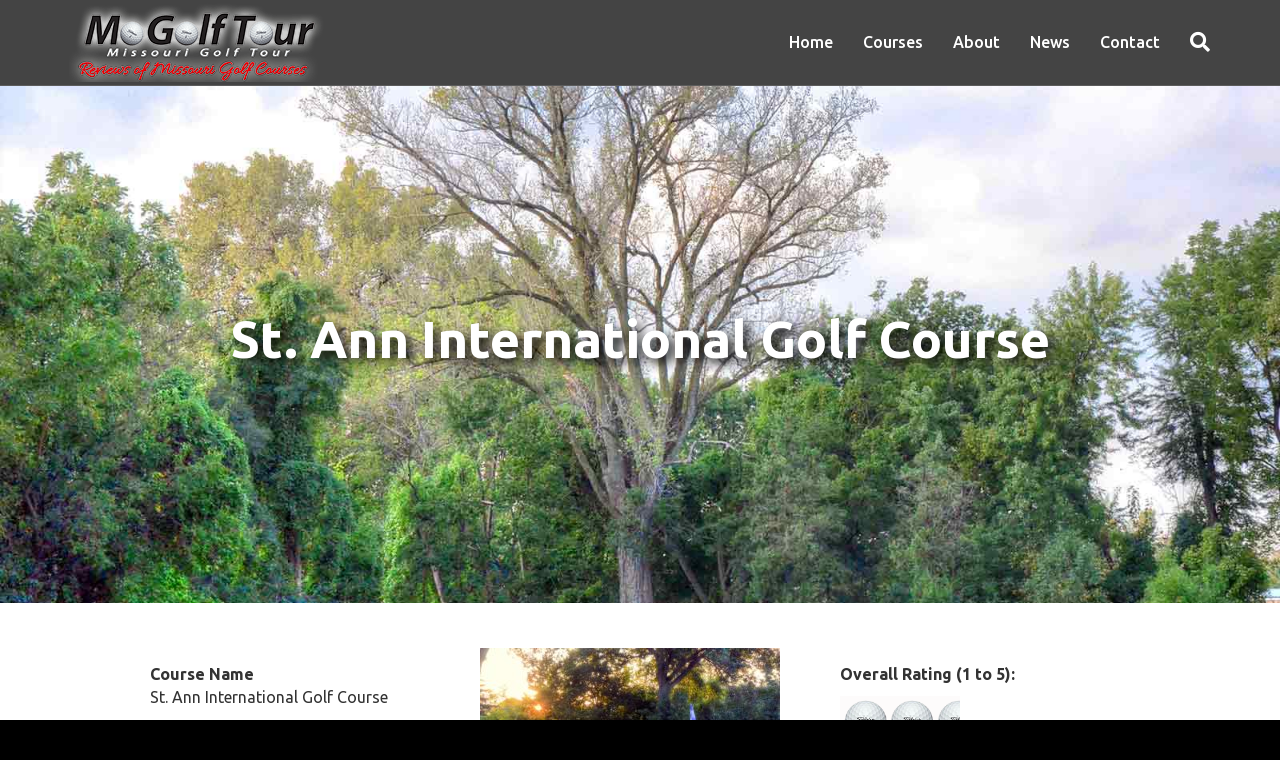

--- FILE ---
content_type: text/html; charset=UTF-8
request_url: https://mogolftour.com/missouri-golf-review/st-ann-golf-course/
body_size: 28904
content:
<!DOCTYPE html>
<html dir="ltr" lang="en-US" prefix="og: https://ogp.me/ns#">
<head>
<meta charset="UTF-8" />
<meta name='viewport' content='width=device-width, initial-scale=1.0' />
<meta http-equiv='X-UA-Compatible' content='IE=edge' />
<link rel="profile" href="https://gmpg.org/xfn/11" />

		<!-- All in One SEO 4.9.2 - aioseo.com -->
	<meta name="robots" content="max-image-preview:large" />
	<link rel="canonical" href="https://mogolftour.com/missouri-golf-review/st-ann-golf-course/" />
	<meta name="generator" content="All in One SEO (AIOSEO) 4.9.2" />
		<meta property="og:locale" content="en_US" />
		<meta property="og:site_name" content="Missouri Golf Tour - Missouri Golf Course Reviews" />
		<meta property="og:type" content="article" />
		<meta property="og:title" content="St. Ann International Golf Course - Missouri Golf Tour" />
		<meta property="og:url" content="https://mogolftour.com/missouri-golf-review/st-ann-golf-course/" />
		<meta property="article:published_time" content="2017-04-26T20:56:37+00:00" />
		<meta property="article:modified_time" content="2018-01-30T23:40:29+00:00" />
		<meta name="twitter:card" content="summary_large_image" />
		<meta name="twitter:title" content="St. Ann International Golf Course - Missouri Golf Tour" />
		<script type="application/ld+json" class="aioseo-schema">
			{"@context":"https:\/\/schema.org","@graph":[{"@type":"BreadcrumbList","@id":"https:\/\/mogolftour.com\/missouri-golf-review\/st-ann-golf-course\/#breadcrumblist","itemListElement":[{"@type":"ListItem","@id":"https:\/\/mogolftour.com#listItem","position":1,"name":"Home","item":"https:\/\/mogolftour.com","nextItem":{"@type":"ListItem","@id":"https:\/\/mogolftour.com\/missouri-golf-review\/#listItem","name":"Missouri Golf Courses Reviews"}},{"@type":"ListItem","@id":"https:\/\/mogolftour.com\/missouri-golf-review\/#listItem","position":2,"name":"Missouri Golf Courses Reviews","item":"https:\/\/mogolftour.com\/missouri-golf-review\/","nextItem":{"@type":"ListItem","@id":"https:\/\/mogolftour.com\/missouri-golf-review\/st-ann-golf-course\/#listItem","name":"St. Ann International Golf Course"},"previousItem":{"@type":"ListItem","@id":"https:\/\/mogolftour.com#listItem","name":"Home"}},{"@type":"ListItem","@id":"https:\/\/mogolftour.com\/missouri-golf-review\/st-ann-golf-course\/#listItem","position":3,"name":"St. Ann International Golf Course","previousItem":{"@type":"ListItem","@id":"https:\/\/mogolftour.com\/missouri-golf-review\/#listItem","name":"Missouri Golf Courses Reviews"}}]},{"@type":"Organization","@id":"https:\/\/mogolftour.com\/#organization","name":"Missouri Golf Tour","description":"Missouri Golf Course Reviews","url":"https:\/\/mogolftour.com\/"},{"@type":"WebPage","@id":"https:\/\/mogolftour.com\/missouri-golf-review\/st-ann-golf-course\/#webpage","url":"https:\/\/mogolftour.com\/missouri-golf-review\/st-ann-golf-course\/","name":"St. Ann International Golf Course - Missouri Golf Tour","inLanguage":"en-US","isPartOf":{"@id":"https:\/\/mogolftour.com\/#website"},"breadcrumb":{"@id":"https:\/\/mogolftour.com\/missouri-golf-review\/st-ann-golf-course\/#breadcrumblist"},"image":{"@type":"ImageObject","url":"https:\/\/mogolftour.com\/wp-content\/uploads\/2017\/04\/St.-Ann-International-Golf-Course-St-Louis-Golf-Courses-1.jpg","@id":"https:\/\/mogolftour.com\/missouri-golf-review\/st-ann-golf-course\/#mainImage","width":1600,"height":1000,"caption":"St. Ann International Golf Course, St. Louis, Missouri"},"primaryImageOfPage":{"@id":"https:\/\/mogolftour.com\/missouri-golf-review\/st-ann-golf-course\/#mainImage"},"datePublished":"2017-04-26T15:56:37-05:00","dateModified":"2018-01-30T18:40:29-05:00"},{"@type":"WebSite","@id":"https:\/\/mogolftour.com\/#website","url":"https:\/\/mogolftour.com\/","name":"Missouri Golf Tour","description":"Missouri Golf Course Reviews","inLanguage":"en-US","publisher":{"@id":"https:\/\/mogolftour.com\/#organization"}}]}
		</script>
		<!-- All in One SEO -->


	<!-- This site is optimized with the Yoast SEO plugin v26.6 - https://yoast.com/wordpress/plugins/seo/ -->
	<title>St. Ann International Golf Course - Missouri Golf Tour</title>
	<meta name="description" content="St. Ann International Golf Course in St. Louis, Missouri is a mature, tree-lined, fairly-priced and reasonably well-maintained, easy-walking 9 hole muni. The fairways are fairly wide and green, but trees do come into play on every hole." />
	<link rel="canonical" href="https://mogolftour.com/missouri-golf-review/st-ann-golf-course/" />
	<meta property="og:locale" content="en_US" />
	<meta property="og:type" content="article" />
	<meta property="og:title" content="St. Ann Golf Course | St. Ann International Golf Course, St. Louis, MO" />
	<meta property="og:description" content="St. Ann International Golf Course in St. Louis, Missouri is a mature, tree-lined, fairly-priced and reasonably well-maintained, easy-walking 9 hole muni. The fairways are fairly wide and green, but trees do come into play on every hole." />
	<meta property="og:url" content="https://mogolftour.com/missouri-golf-review/st-ann-golf-course/" />
	<meta property="og:site_name" content="Missouri Golf Tour" />
	<meta property="article:publisher" content="https://www.facebook.com/mogolftour" />
	<meta property="article:modified_time" content="2018-01-30T23:40:29+00:00" />
	<meta property="og:image" content="https://secureservercdn.net/198.71.233.183/5df.88c.myftpupload.com/wp-content/uploads/2017/04/St.-Ann-International-Golf-Course-St-Louis-Golf-Courses-1.jpg?time=1665091341" />
	<meta property="og:image:width" content="1600" />
	<meta property="og:image:height" content="1000" />
	<meta property="og:image:type" content="image/jpeg" />
	<meta name="twitter:card" content="summary_large_image" />
	<meta name="twitter:site" content="@mogolftour" />
	<script type="application/ld+json" class="yoast-schema-graph">{"@context":"https://schema.org","@graph":[{"@type":"WebPage","@id":"https://mogolftour.com/missouri-golf-review/st-ann-golf-course/","url":"https://mogolftour.com/missouri-golf-review/st-ann-golf-course/","name":"St. Ann Golf Course | St. Ann International Golf Course, St. Louis, MO","isPartOf":{"@id":"https://mogolftour.com/#website"},"primaryImageOfPage":{"@id":"https://mogolftour.com/missouri-golf-review/st-ann-golf-course/#primaryimage"},"image":{"@id":"https://mogolftour.com/missouri-golf-review/st-ann-golf-course/#primaryimage"},"thumbnailUrl":"https://mogolftour.com/wp-content/uploads/2017/04/St.-Ann-International-Golf-Course-St-Louis-Golf-Courses-1.jpg","datePublished":"2017-04-26T20:56:37+00:00","dateModified":"2018-01-30T23:40:29+00:00","description":"St. Ann International Golf Course in St. Louis, Missouri is a mature, tree-lined, fairly-priced and reasonably well-maintained, easy-walking 9 hole muni. The fairways are fairly wide and green, but trees do come into play on every hole.","breadcrumb":{"@id":"https://mogolftour.com/missouri-golf-review/st-ann-golf-course/#breadcrumb"},"inLanguage":"en-US","potentialAction":[{"@type":"ReadAction","target":["https://mogolftour.com/missouri-golf-review/st-ann-golf-course/"]}]},{"@type":"ImageObject","inLanguage":"en-US","@id":"https://mogolftour.com/missouri-golf-review/st-ann-golf-course/#primaryimage","url":"https://mogolftour.com/wp-content/uploads/2017/04/St.-Ann-International-Golf-Course-St-Louis-Golf-Courses-1.jpg","contentUrl":"https://mogolftour.com/wp-content/uploads/2017/04/St.-Ann-International-Golf-Course-St-Louis-Golf-Courses-1.jpg","width":1600,"height":1000,"caption":"St. Ann International Golf Course, St. Louis, Missouri"},{"@type":"BreadcrumbList","@id":"https://mogolftour.com/missouri-golf-review/st-ann-golf-course/#breadcrumb","itemListElement":[{"@type":"ListItem","position":1,"name":"Home","item":"https://mogolftour.com/"},{"@type":"ListItem","position":2,"name":"Missouri Golf Courses Reviews","item":"https://mogolftour.com/missouri-golf-review/"},{"@type":"ListItem","position":3,"name":"St. Ann International Golf Course"}]},{"@type":"WebSite","@id":"https://mogolftour.com/#website","url":"https://mogolftour.com/","name":"Missouri Golf Tour","description":"Missouri Golf Course Reviews","publisher":{"@id":"https://mogolftour.com/#organization"},"potentialAction":[{"@type":"SearchAction","target":{"@type":"EntryPoint","urlTemplate":"https://mogolftour.com/?s={search_term_string}"},"query-input":{"@type":"PropertyValueSpecification","valueRequired":true,"valueName":"search_term_string"}}],"inLanguage":"en-US"},{"@type":"Organization","@id":"https://mogolftour.com/#organization","name":"MOGolfTour.com","url":"https://mogolftour.com/","logo":{"@type":"ImageObject","inLanguage":"en-US","@id":"https://mogolftour.com/#/schema/logo/image/","url":"https://secureservercdn.net/198.71.233.183/5df.88c.myftpupload.com/wp-content/uploads/2018/03/ElsberrySunset_Header.jpg?time=1665090642","contentUrl":"https://secureservercdn.net/198.71.233.183/5df.88c.myftpupload.com/wp-content/uploads/2018/03/ElsberrySunset_Header.jpg?time=1665090642","width":2960,"height":1154,"caption":"MOGolfTour.com"},"image":{"@id":"https://mogolftour.com/#/schema/logo/image/"},"sameAs":["https://www.facebook.com/mogolftour","https://x.com/mogolftour","http://mogolftour"]}]}</script>
	<!-- / Yoast SEO plugin. -->


<link rel='dns-prefetch' href='//fonts.googleapis.com' />
<link href='https://fonts.gstatic.com' crossorigin rel='preconnect' />
<link rel="alternate" type="application/rss+xml" title="Missouri Golf Tour &raquo; Feed" href="https://mogolftour.com/feed/" />
<link rel="alternate" type="application/rss+xml" title="Missouri Golf Tour &raquo; Comments Feed" href="https://mogolftour.com/comments/feed/" />
<link rel="alternate" type="application/rss+xml" title="Missouri Golf Tour &raquo; St. Ann International Golf Course Comments Feed" href="https://mogolftour.com/missouri-golf-review/st-ann-golf-course/feed/" />
<link rel="alternate" title="oEmbed (JSON)" type="application/json+oembed" href="https://mogolftour.com/wp-json/oembed/1.0/embed?url=https%3A%2F%2Fmogolftour.com%2Fmissouri-golf-review%2Fst-ann-golf-course%2F" />
<link rel="alternate" title="oEmbed (XML)" type="text/xml+oembed" href="https://mogolftour.com/wp-json/oembed/1.0/embed?url=https%3A%2F%2Fmogolftour.com%2Fmissouri-golf-review%2Fst-ann-golf-course%2F&#038;format=xml" />
		<!-- This site uses the Google Analytics by MonsterInsights plugin v9.11.0 - Using Analytics tracking - https://www.monsterinsights.com/ -->
							<script src="//www.googletagmanager.com/gtag/js?id=G-VRWYLQX22C"  data-cfasync="false" data-wpfc-render="false" async></script>
			<script data-cfasync="false" data-wpfc-render="false">
				var mi_version = '9.11.0';
				var mi_track_user = true;
				var mi_no_track_reason = '';
								var MonsterInsightsDefaultLocations = {"page_location":"https:\/\/mogolftour.com\/missouri-golf-review\/st-ann-golf-course\/"};
								if ( typeof MonsterInsightsPrivacyGuardFilter === 'function' ) {
					var MonsterInsightsLocations = (typeof MonsterInsightsExcludeQuery === 'object') ? MonsterInsightsPrivacyGuardFilter( MonsterInsightsExcludeQuery ) : MonsterInsightsPrivacyGuardFilter( MonsterInsightsDefaultLocations );
				} else {
					var MonsterInsightsLocations = (typeof MonsterInsightsExcludeQuery === 'object') ? MonsterInsightsExcludeQuery : MonsterInsightsDefaultLocations;
				}

								var disableStrs = [
										'ga-disable-G-VRWYLQX22C',
									];

				/* Function to detect opted out users */
				function __gtagTrackerIsOptedOut() {
					for (var index = 0; index < disableStrs.length; index++) {
						if (document.cookie.indexOf(disableStrs[index] + '=true') > -1) {
							return true;
						}
					}

					return false;
				}

				/* Disable tracking if the opt-out cookie exists. */
				if (__gtagTrackerIsOptedOut()) {
					for (var index = 0; index < disableStrs.length; index++) {
						window[disableStrs[index]] = true;
					}
				}

				/* Opt-out function */
				function __gtagTrackerOptout() {
					for (var index = 0; index < disableStrs.length; index++) {
						document.cookie = disableStrs[index] + '=true; expires=Thu, 31 Dec 2099 23:59:59 UTC; path=/';
						window[disableStrs[index]] = true;
					}
				}

				if ('undefined' === typeof gaOptout) {
					function gaOptout() {
						__gtagTrackerOptout();
					}
				}
								window.dataLayer = window.dataLayer || [];

				window.MonsterInsightsDualTracker = {
					helpers: {},
					trackers: {},
				};
				if (mi_track_user) {
					function __gtagDataLayer() {
						dataLayer.push(arguments);
					}

					function __gtagTracker(type, name, parameters) {
						if (!parameters) {
							parameters = {};
						}

						if (parameters.send_to) {
							__gtagDataLayer.apply(null, arguments);
							return;
						}

						if (type === 'event') {
														parameters.send_to = monsterinsights_frontend.v4_id;
							var hookName = name;
							if (typeof parameters['event_category'] !== 'undefined') {
								hookName = parameters['event_category'] + ':' + name;
							}

							if (typeof MonsterInsightsDualTracker.trackers[hookName] !== 'undefined') {
								MonsterInsightsDualTracker.trackers[hookName](parameters);
							} else {
								__gtagDataLayer('event', name, parameters);
							}
							
						} else {
							__gtagDataLayer.apply(null, arguments);
						}
					}

					__gtagTracker('js', new Date());
					__gtagTracker('set', {
						'developer_id.dZGIzZG': true,
											});
					if ( MonsterInsightsLocations.page_location ) {
						__gtagTracker('set', MonsterInsightsLocations);
					}
										__gtagTracker('config', 'G-VRWYLQX22C', {"forceSSL":"true","page_path":location.pathname + location.search + location.hash} );
										window.gtag = __gtagTracker;										(function () {
						/* https://developers.google.com/analytics/devguides/collection/analyticsjs/ */
						/* ga and __gaTracker compatibility shim. */
						var noopfn = function () {
							return null;
						};
						var newtracker = function () {
							return new Tracker();
						};
						var Tracker = function () {
							return null;
						};
						var p = Tracker.prototype;
						p.get = noopfn;
						p.set = noopfn;
						p.send = function () {
							var args = Array.prototype.slice.call(arguments);
							args.unshift('send');
							__gaTracker.apply(null, args);
						};
						var __gaTracker = function () {
							var len = arguments.length;
							if (len === 0) {
								return;
							}
							var f = arguments[len - 1];
							if (typeof f !== 'object' || f === null || typeof f.hitCallback !== 'function') {
								if ('send' === arguments[0]) {
									var hitConverted, hitObject = false, action;
									if ('event' === arguments[1]) {
										if ('undefined' !== typeof arguments[3]) {
											hitObject = {
												'eventAction': arguments[3],
												'eventCategory': arguments[2],
												'eventLabel': arguments[4],
												'value': arguments[5] ? arguments[5] : 1,
											}
										}
									}
									if ('pageview' === arguments[1]) {
										if ('undefined' !== typeof arguments[2]) {
											hitObject = {
												'eventAction': 'page_view',
												'page_path': arguments[2],
											}
										}
									}
									if (typeof arguments[2] === 'object') {
										hitObject = arguments[2];
									}
									if (typeof arguments[5] === 'object') {
										Object.assign(hitObject, arguments[5]);
									}
									if ('undefined' !== typeof arguments[1].hitType) {
										hitObject = arguments[1];
										if ('pageview' === hitObject.hitType) {
											hitObject.eventAction = 'page_view';
										}
									}
									if (hitObject) {
										action = 'timing' === arguments[1].hitType ? 'timing_complete' : hitObject.eventAction;
										hitConverted = mapArgs(hitObject);
										__gtagTracker('event', action, hitConverted);
									}
								}
								return;
							}

							function mapArgs(args) {
								var arg, hit = {};
								var gaMap = {
									'eventCategory': 'event_category',
									'eventAction': 'event_action',
									'eventLabel': 'event_label',
									'eventValue': 'event_value',
									'nonInteraction': 'non_interaction',
									'timingCategory': 'event_category',
									'timingVar': 'name',
									'timingValue': 'value',
									'timingLabel': 'event_label',
									'page': 'page_path',
									'location': 'page_location',
									'title': 'page_title',
									'referrer' : 'page_referrer',
								};
								for (arg in args) {
																		if (!(!args.hasOwnProperty(arg) || !gaMap.hasOwnProperty(arg))) {
										hit[gaMap[arg]] = args[arg];
									} else {
										hit[arg] = args[arg];
									}
								}
								return hit;
							}

							try {
								f.hitCallback();
							} catch (ex) {
							}
						};
						__gaTracker.create = newtracker;
						__gaTracker.getByName = newtracker;
						__gaTracker.getAll = function () {
							return [];
						};
						__gaTracker.remove = noopfn;
						__gaTracker.loaded = true;
						window['__gaTracker'] = __gaTracker;
					})();
									} else {
										console.log("");
					(function () {
						function __gtagTracker() {
							return null;
						}

						window['__gtagTracker'] = __gtagTracker;
						window['gtag'] = __gtagTracker;
					})();
									}
			</script>
							<!-- / Google Analytics by MonsterInsights -->
		<style id='wp-img-auto-sizes-contain-inline-css'>
img:is([sizes=auto i],[sizes^="auto," i]){contain-intrinsic-size:3000px 1500px}
/*# sourceURL=wp-img-auto-sizes-contain-inline-css */
</style>
<link rel='stylesheet' id='hugeit-lightbox-css-css' href='https://mogolftour.com/wp-content/plugins/lightbox/css/frontend/lightbox.css?ver=6.9' media='all' />
<style id='wp-emoji-styles-inline-css'>

	img.wp-smiley, img.emoji {
		display: inline !important;
		border: none !important;
		box-shadow: none !important;
		height: 1em !important;
		width: 1em !important;
		margin: 0 0.07em !important;
		vertical-align: -0.1em !important;
		background: none !important;
		padding: 0 !important;
	}
/*# sourceURL=wp-emoji-styles-inline-css */
</style>
<link rel='stylesheet' id='wp-block-library-css' href='https://mogolftour.com/wp-includes/css/dist/block-library/style.min.css?ver=6.9' media='all' />
<style id='global-styles-inline-css'>
:root{--wp--preset--aspect-ratio--square: 1;--wp--preset--aspect-ratio--4-3: 4/3;--wp--preset--aspect-ratio--3-4: 3/4;--wp--preset--aspect-ratio--3-2: 3/2;--wp--preset--aspect-ratio--2-3: 2/3;--wp--preset--aspect-ratio--16-9: 16/9;--wp--preset--aspect-ratio--9-16: 9/16;--wp--preset--color--black: #000000;--wp--preset--color--cyan-bluish-gray: #abb8c3;--wp--preset--color--white: #ffffff;--wp--preset--color--pale-pink: #f78da7;--wp--preset--color--vivid-red: #cf2e2e;--wp--preset--color--luminous-vivid-orange: #ff6900;--wp--preset--color--luminous-vivid-amber: #fcb900;--wp--preset--color--light-green-cyan: #7bdcb5;--wp--preset--color--vivid-green-cyan: #00d084;--wp--preset--color--pale-cyan-blue: #8ed1fc;--wp--preset--color--vivid-cyan-blue: #0693e3;--wp--preset--color--vivid-purple: #9b51e0;--wp--preset--gradient--vivid-cyan-blue-to-vivid-purple: linear-gradient(135deg,rgb(6,147,227) 0%,rgb(155,81,224) 100%);--wp--preset--gradient--light-green-cyan-to-vivid-green-cyan: linear-gradient(135deg,rgb(122,220,180) 0%,rgb(0,208,130) 100%);--wp--preset--gradient--luminous-vivid-amber-to-luminous-vivid-orange: linear-gradient(135deg,rgb(252,185,0) 0%,rgb(255,105,0) 100%);--wp--preset--gradient--luminous-vivid-orange-to-vivid-red: linear-gradient(135deg,rgb(255,105,0) 0%,rgb(207,46,46) 100%);--wp--preset--gradient--very-light-gray-to-cyan-bluish-gray: linear-gradient(135deg,rgb(238,238,238) 0%,rgb(169,184,195) 100%);--wp--preset--gradient--cool-to-warm-spectrum: linear-gradient(135deg,rgb(74,234,220) 0%,rgb(151,120,209) 20%,rgb(207,42,186) 40%,rgb(238,44,130) 60%,rgb(251,105,98) 80%,rgb(254,248,76) 100%);--wp--preset--gradient--blush-light-purple: linear-gradient(135deg,rgb(255,206,236) 0%,rgb(152,150,240) 100%);--wp--preset--gradient--blush-bordeaux: linear-gradient(135deg,rgb(254,205,165) 0%,rgb(254,45,45) 50%,rgb(107,0,62) 100%);--wp--preset--gradient--luminous-dusk: linear-gradient(135deg,rgb(255,203,112) 0%,rgb(199,81,192) 50%,rgb(65,88,208) 100%);--wp--preset--gradient--pale-ocean: linear-gradient(135deg,rgb(255,245,203) 0%,rgb(182,227,212) 50%,rgb(51,167,181) 100%);--wp--preset--gradient--electric-grass: linear-gradient(135deg,rgb(202,248,128) 0%,rgb(113,206,126) 100%);--wp--preset--gradient--midnight: linear-gradient(135deg,rgb(2,3,129) 0%,rgb(40,116,252) 100%);--wp--preset--font-size--small: 13px;--wp--preset--font-size--medium: 20px;--wp--preset--font-size--large: 36px;--wp--preset--font-size--x-large: 42px;--wp--preset--spacing--20: 0.44rem;--wp--preset--spacing--30: 0.67rem;--wp--preset--spacing--40: 1rem;--wp--preset--spacing--50: 1.5rem;--wp--preset--spacing--60: 2.25rem;--wp--preset--spacing--70: 3.38rem;--wp--preset--spacing--80: 5.06rem;--wp--preset--shadow--natural: 6px 6px 9px rgba(0, 0, 0, 0.2);--wp--preset--shadow--deep: 12px 12px 50px rgba(0, 0, 0, 0.4);--wp--preset--shadow--sharp: 6px 6px 0px rgba(0, 0, 0, 0.2);--wp--preset--shadow--outlined: 6px 6px 0px -3px rgb(255, 255, 255), 6px 6px rgb(0, 0, 0);--wp--preset--shadow--crisp: 6px 6px 0px rgb(0, 0, 0);}:where(.is-layout-flex){gap: 0.5em;}:where(.is-layout-grid){gap: 0.5em;}body .is-layout-flex{display: flex;}.is-layout-flex{flex-wrap: wrap;align-items: center;}.is-layout-flex > :is(*, div){margin: 0;}body .is-layout-grid{display: grid;}.is-layout-grid > :is(*, div){margin: 0;}:where(.wp-block-columns.is-layout-flex){gap: 2em;}:where(.wp-block-columns.is-layout-grid){gap: 2em;}:where(.wp-block-post-template.is-layout-flex){gap: 1.25em;}:where(.wp-block-post-template.is-layout-grid){gap: 1.25em;}.has-black-color{color: var(--wp--preset--color--black) !important;}.has-cyan-bluish-gray-color{color: var(--wp--preset--color--cyan-bluish-gray) !important;}.has-white-color{color: var(--wp--preset--color--white) !important;}.has-pale-pink-color{color: var(--wp--preset--color--pale-pink) !important;}.has-vivid-red-color{color: var(--wp--preset--color--vivid-red) !important;}.has-luminous-vivid-orange-color{color: var(--wp--preset--color--luminous-vivid-orange) !important;}.has-luminous-vivid-amber-color{color: var(--wp--preset--color--luminous-vivid-amber) !important;}.has-light-green-cyan-color{color: var(--wp--preset--color--light-green-cyan) !important;}.has-vivid-green-cyan-color{color: var(--wp--preset--color--vivid-green-cyan) !important;}.has-pale-cyan-blue-color{color: var(--wp--preset--color--pale-cyan-blue) !important;}.has-vivid-cyan-blue-color{color: var(--wp--preset--color--vivid-cyan-blue) !important;}.has-vivid-purple-color{color: var(--wp--preset--color--vivid-purple) !important;}.has-black-background-color{background-color: var(--wp--preset--color--black) !important;}.has-cyan-bluish-gray-background-color{background-color: var(--wp--preset--color--cyan-bluish-gray) !important;}.has-white-background-color{background-color: var(--wp--preset--color--white) !important;}.has-pale-pink-background-color{background-color: var(--wp--preset--color--pale-pink) !important;}.has-vivid-red-background-color{background-color: var(--wp--preset--color--vivid-red) !important;}.has-luminous-vivid-orange-background-color{background-color: var(--wp--preset--color--luminous-vivid-orange) !important;}.has-luminous-vivid-amber-background-color{background-color: var(--wp--preset--color--luminous-vivid-amber) !important;}.has-light-green-cyan-background-color{background-color: var(--wp--preset--color--light-green-cyan) !important;}.has-vivid-green-cyan-background-color{background-color: var(--wp--preset--color--vivid-green-cyan) !important;}.has-pale-cyan-blue-background-color{background-color: var(--wp--preset--color--pale-cyan-blue) !important;}.has-vivid-cyan-blue-background-color{background-color: var(--wp--preset--color--vivid-cyan-blue) !important;}.has-vivid-purple-background-color{background-color: var(--wp--preset--color--vivid-purple) !important;}.has-black-border-color{border-color: var(--wp--preset--color--black) !important;}.has-cyan-bluish-gray-border-color{border-color: var(--wp--preset--color--cyan-bluish-gray) !important;}.has-white-border-color{border-color: var(--wp--preset--color--white) !important;}.has-pale-pink-border-color{border-color: var(--wp--preset--color--pale-pink) !important;}.has-vivid-red-border-color{border-color: var(--wp--preset--color--vivid-red) !important;}.has-luminous-vivid-orange-border-color{border-color: var(--wp--preset--color--luminous-vivid-orange) !important;}.has-luminous-vivid-amber-border-color{border-color: var(--wp--preset--color--luminous-vivid-amber) !important;}.has-light-green-cyan-border-color{border-color: var(--wp--preset--color--light-green-cyan) !important;}.has-vivid-green-cyan-border-color{border-color: var(--wp--preset--color--vivid-green-cyan) !important;}.has-pale-cyan-blue-border-color{border-color: var(--wp--preset--color--pale-cyan-blue) !important;}.has-vivid-cyan-blue-border-color{border-color: var(--wp--preset--color--vivid-cyan-blue) !important;}.has-vivid-purple-border-color{border-color: var(--wp--preset--color--vivid-purple) !important;}.has-vivid-cyan-blue-to-vivid-purple-gradient-background{background: var(--wp--preset--gradient--vivid-cyan-blue-to-vivid-purple) !important;}.has-light-green-cyan-to-vivid-green-cyan-gradient-background{background: var(--wp--preset--gradient--light-green-cyan-to-vivid-green-cyan) !important;}.has-luminous-vivid-amber-to-luminous-vivid-orange-gradient-background{background: var(--wp--preset--gradient--luminous-vivid-amber-to-luminous-vivid-orange) !important;}.has-luminous-vivid-orange-to-vivid-red-gradient-background{background: var(--wp--preset--gradient--luminous-vivid-orange-to-vivid-red) !important;}.has-very-light-gray-to-cyan-bluish-gray-gradient-background{background: var(--wp--preset--gradient--very-light-gray-to-cyan-bluish-gray) !important;}.has-cool-to-warm-spectrum-gradient-background{background: var(--wp--preset--gradient--cool-to-warm-spectrum) !important;}.has-blush-light-purple-gradient-background{background: var(--wp--preset--gradient--blush-light-purple) !important;}.has-blush-bordeaux-gradient-background{background: var(--wp--preset--gradient--blush-bordeaux) !important;}.has-luminous-dusk-gradient-background{background: var(--wp--preset--gradient--luminous-dusk) !important;}.has-pale-ocean-gradient-background{background: var(--wp--preset--gradient--pale-ocean) !important;}.has-electric-grass-gradient-background{background: var(--wp--preset--gradient--electric-grass) !important;}.has-midnight-gradient-background{background: var(--wp--preset--gradient--midnight) !important;}.has-small-font-size{font-size: var(--wp--preset--font-size--small) !important;}.has-medium-font-size{font-size: var(--wp--preset--font-size--medium) !important;}.has-large-font-size{font-size: var(--wp--preset--font-size--large) !important;}.has-x-large-font-size{font-size: var(--wp--preset--font-size--x-large) !important;}
/*# sourceURL=global-styles-inline-css */
</style>

<style id='classic-theme-styles-inline-css'>
/*! This file is auto-generated */
.wp-block-button__link{color:#fff;background-color:#32373c;border-radius:9999px;box-shadow:none;text-decoration:none;padding:calc(.667em + 2px) calc(1.333em + 2px);font-size:1.125em}.wp-block-file__button{background:#32373c;color:#fff;text-decoration:none}
/*# sourceURL=/wp-includes/css/classic-themes.min.css */
</style>
<link rel='stylesheet' id='mediaelement-css' href='https://mogolftour.com/wp-includes/js/mediaelement/mediaelementplayer-legacy.min.css?ver=4.2.17' media='all' />
<link rel='stylesheet' id='wp-mediaelement-css' href='https://mogolftour.com/wp-includes/js/mediaelement/wp-mediaelement.min.css?ver=6.9' media='all' />
<link rel='stylesheet' id='view_editor_gutenberg_frontend_assets-css' href='https://mogolftour.com/wp-content/plugins/wp-views/public/css/views-frontend.css?ver=3.6.21' media='all' />
<style id='view_editor_gutenberg_frontend_assets-inline-css'>
.wpv-sort-list-dropdown.wpv-sort-list-dropdown-style-default > span.wpv-sort-list,.wpv-sort-list-dropdown.wpv-sort-list-dropdown-style-default .wpv-sort-list-item {border-color: #cdcdcd;}.wpv-sort-list-dropdown.wpv-sort-list-dropdown-style-default .wpv-sort-list-item a {color: #444;background-color: #fff;}.wpv-sort-list-dropdown.wpv-sort-list-dropdown-style-default a:hover,.wpv-sort-list-dropdown.wpv-sort-list-dropdown-style-default a:focus {color: #000;background-color: #eee;}.wpv-sort-list-dropdown.wpv-sort-list-dropdown-style-default .wpv-sort-list-item.wpv-sort-list-current a {color: #000;background-color: #eee;}
.wpv-sort-list-dropdown.wpv-sort-list-dropdown-style-default > span.wpv-sort-list,.wpv-sort-list-dropdown.wpv-sort-list-dropdown-style-default .wpv-sort-list-item {border-color: #cdcdcd;}.wpv-sort-list-dropdown.wpv-sort-list-dropdown-style-default .wpv-sort-list-item a {color: #444;background-color: #fff;}.wpv-sort-list-dropdown.wpv-sort-list-dropdown-style-default a:hover,.wpv-sort-list-dropdown.wpv-sort-list-dropdown-style-default a:focus {color: #000;background-color: #eee;}.wpv-sort-list-dropdown.wpv-sort-list-dropdown-style-default .wpv-sort-list-item.wpv-sort-list-current a {color: #000;background-color: #eee;}.wpv-sort-list-dropdown.wpv-sort-list-dropdown-style-grey > span.wpv-sort-list,.wpv-sort-list-dropdown.wpv-sort-list-dropdown-style-grey .wpv-sort-list-item {border-color: #cdcdcd;}.wpv-sort-list-dropdown.wpv-sort-list-dropdown-style-grey .wpv-sort-list-item a {color: #444;background-color: #eeeeee;}.wpv-sort-list-dropdown.wpv-sort-list-dropdown-style-grey a:hover,.wpv-sort-list-dropdown.wpv-sort-list-dropdown-style-grey a:focus {color: #000;background-color: #e5e5e5;}.wpv-sort-list-dropdown.wpv-sort-list-dropdown-style-grey .wpv-sort-list-item.wpv-sort-list-current a {color: #000;background-color: #e5e5e5;}
.wpv-sort-list-dropdown.wpv-sort-list-dropdown-style-default > span.wpv-sort-list,.wpv-sort-list-dropdown.wpv-sort-list-dropdown-style-default .wpv-sort-list-item {border-color: #cdcdcd;}.wpv-sort-list-dropdown.wpv-sort-list-dropdown-style-default .wpv-sort-list-item a {color: #444;background-color: #fff;}.wpv-sort-list-dropdown.wpv-sort-list-dropdown-style-default a:hover,.wpv-sort-list-dropdown.wpv-sort-list-dropdown-style-default a:focus {color: #000;background-color: #eee;}.wpv-sort-list-dropdown.wpv-sort-list-dropdown-style-default .wpv-sort-list-item.wpv-sort-list-current a {color: #000;background-color: #eee;}.wpv-sort-list-dropdown.wpv-sort-list-dropdown-style-grey > span.wpv-sort-list,.wpv-sort-list-dropdown.wpv-sort-list-dropdown-style-grey .wpv-sort-list-item {border-color: #cdcdcd;}.wpv-sort-list-dropdown.wpv-sort-list-dropdown-style-grey .wpv-sort-list-item a {color: #444;background-color: #eeeeee;}.wpv-sort-list-dropdown.wpv-sort-list-dropdown-style-grey a:hover,.wpv-sort-list-dropdown.wpv-sort-list-dropdown-style-grey a:focus {color: #000;background-color: #e5e5e5;}.wpv-sort-list-dropdown.wpv-sort-list-dropdown-style-grey .wpv-sort-list-item.wpv-sort-list-current a {color: #000;background-color: #e5e5e5;}.wpv-sort-list-dropdown.wpv-sort-list-dropdown-style-blue > span.wpv-sort-list,.wpv-sort-list-dropdown.wpv-sort-list-dropdown-style-blue .wpv-sort-list-item {border-color: #0099cc;}.wpv-sort-list-dropdown.wpv-sort-list-dropdown-style-blue .wpv-sort-list-item a {color: #444;background-color: #cbddeb;}.wpv-sort-list-dropdown.wpv-sort-list-dropdown-style-blue a:hover,.wpv-sort-list-dropdown.wpv-sort-list-dropdown-style-blue a:focus {color: #000;background-color: #95bedd;}.wpv-sort-list-dropdown.wpv-sort-list-dropdown-style-blue .wpv-sort-list-item.wpv-sort-list-current a {color: #000;background-color: #95bedd;}
/*# sourceURL=view_editor_gutenberg_frontend_assets-inline-css */
</style>
<link rel='stylesheet' id='wp-components-css' href='https://mogolftour.com/wp-includes/css/dist/components/style.min.css?ver=6.9' media='all' />
<link rel='stylesheet' id='godaddy-styles-css' href='https://mogolftour.com/wp-content/mu-plugins/vendor/wpex/godaddy-launch/includes/Dependencies/GoDaddy/Styles/build/latest.css?ver=2.0.2' media='all' />
<link rel='stylesheet' id='toolset-maps-fixes-css' href='//mogolftour.com/wp-content/plugins/toolset-maps/resources/css/toolset_maps_fixes.css?ver=2.2.1' media='all' />
<link rel='stylesheet' id='jquery-magnificpopup-css' href='https://mogolftour.com/wp-content/plugins/bb-plugin/css/jquery.magnificpopup.min.css?ver=2.6.0.3' media='all' />
<link rel='stylesheet' id='font-awesome-5-css' href='https://mogolftour.com/wp-content/plugins/bb-plugin/fonts/fontawesome/5.15.4/css/all.min.css?ver=2.6.0.3' media='all' />
<link rel='stylesheet' id='bootstrap-css' href='https://mogolftour.com/wp-content/themes/bb-theme/css/bootstrap.min.css?ver=1.7.12.1' media='all' />
<link rel='stylesheet' id='fl-automator-skin-css' href='https://mogolftour.com/wp-content/uploads/bb-theme/skin-635834e557843.css?ver=1.7.12.1' media='all' />
<link rel='stylesheet' id='fl-builder-google-fonts-937951eb915d6b5d55072dc3d079a36f-css' href='//fonts.googleapis.com/css?family=Ubuntu%3A300%2C400%2C700%2C400%2C500&#038;ver=6.9' media='all' />
<script src="https://mogolftour.com/wp-content/plugins/wp-views/vendor/toolset/common-es/public/toolset-common-es-frontend.js?ver=175000" id="toolset-common-es-frontend-js"></script>
<script src="https://mogolftour.com/wp-includes/js/jquery/jquery.min.js?ver=3.7.1" id="jquery-core-js"></script>
<script src="https://mogolftour.com/wp-includes/js/jquery/jquery-migrate.min.js?ver=3.4.1" id="jquery-migrate-js"></script>
<script src="https://mogolftour.com/wp-content/plugins/lightbox/js/frontend/froogaloop2.min.js?ver=6.9" id="hugeit-froogaloop-js-js"></script>
<script src="https://mogolftour.com/wp-content/plugins/google-analytics-for-wordpress/assets/js/frontend-gtag.min.js?ver=9.11.0" id="monsterinsights-frontend-script-js" async data-wp-strategy="async"></script>
<script data-cfasync="false" data-wpfc-render="false" id='monsterinsights-frontend-script-js-extra'>var monsterinsights_frontend = {"js_events_tracking":"true","download_extensions":"doc,pdf,ppt,zip,xls,docx,pptx,xlsx","inbound_paths":"[]","home_url":"https:\/\/mogolftour.com","hash_tracking":"true","v4_id":"G-VRWYLQX22C"};</script>
<script src="https://mogolftour.com/wp-includes/js/imagesloaded.min.js?ver=6.9" id="imagesloaded-js"></script>
<link rel="https://api.w.org/" href="https://mogolftour.com/wp-json/" /><link rel="EditURI" type="application/rsd+xml" title="RSD" href="https://mogolftour.com/xmlrpc.php?rsd" />
<meta name="generator" content="WordPress 6.9" />
<link rel='shortlink' href='https://mogolftour.com/?p=1416' />
<style>.recentcomments a{display:inline !important;padding:0 !important;margin:0 !important;}</style> <script> window.addEventListener("load",function(){ var c={script:false,link:false}; function ls(s) { if(!['script','link'].includes(s)||c[s]){return;}c[s]=true; var d=document,f=d.getElementsByTagName(s)[0],j=d.createElement(s); if(s==='script'){j.async=true;j.src='https://mogolftour.com/wp-content/plugins/wp-views/vendor/toolset/blocks/public/js/frontend.js?v=1.6.17';}else{ j.rel='stylesheet';j.href='https://mogolftour.com/wp-content/plugins/wp-views/vendor/toolset/blocks/public/css/style.css?v=1.6.17';} f.parentNode.insertBefore(j, f); }; function ex(){ls('script');ls('link')} window.addEventListener("scroll", ex, {once: true}); if (('IntersectionObserver' in window) && ('IntersectionObserverEntry' in window) && ('intersectionRatio' in window.IntersectionObserverEntry.prototype)) { var i = 0, fb = document.querySelectorAll("[class^='tb-']"), o = new IntersectionObserver(es => { es.forEach(e => { o.unobserve(e.target); if (e.intersectionRatio > 0) { ex();o.disconnect();}else{ i++;if(fb.length>i){o.observe(fb[i])}} }) }); if (fb.length) { o.observe(fb[i]) } } }) </script>
	<noscript>
		<link rel="stylesheet" href="https://mogolftour.com/wp-content/plugins/wp-views/vendor/toolset/blocks/public/css/style.css">
	</noscript><link rel="icon" href="https://mogolftour.com/wp-content/uploads/2017/03/cropped-MISSOURI-GOLF-CLUB-REVIEWS-32x32.png" sizes="32x32" />
<link rel="icon" href="https://mogolftour.com/wp-content/uploads/2017/03/cropped-MISSOURI-GOLF-CLUB-REVIEWS-192x192.png" sizes="192x192" />
<link rel="apple-touch-icon" href="https://mogolftour.com/wp-content/uploads/2017/03/cropped-MISSOURI-GOLF-CLUB-REVIEWS-180x180.png" />
<meta name="msapplication-TileImage" content="https://mogolftour.com/wp-content/uploads/2017/03/cropped-MISSOURI-GOLF-CLUB-REVIEWS-270x270.png" />
		<style id="wp-custom-css">
			/*
You can add your own CSS here.

Click the help icon above to learn more.
*/
body {
	background-color:#000;
}
header{
  top: 0 !important;
}
.fl-page-content {
	margin-top: 60px;
}

@media (max-width: 992px) {
  .fl-page-header-primary {

  }
	.fl-page-content {
	margin-top: 0px;
}
}

@media (min-width: 992px) {
  .fl-page-bar{
    display: none;	
  }
}

/*
CSS Migrated from BB theme:
*/

.breadcrumbs li, .breadcrumbs li a {
    display: none;
}
.ss-rounded-corners > .fl-col-content {
    border-radius: 10px;
}

.entry-title {
    color: #fff;
    margin-bottom: 0;
    font-size: 52px;
    font-weight: 700;
    padding-top: 30px;
}

.fl-page-nav .navbar-toggle * {
    color: #ffffff;
    text-transform: uppercase;
    font-weight: 700;
    letter-spacing: 3px;
}

.fl-page-nav-right .fl-page-header-container {
    width: 100%;
    padding-left: 5px;
    padding-right: 5px;
}

.fl-post-title {
    margin-top: 0;
    text-align: center;
}

/* Single Golf Course Listing Phone Field margin css fix */

@media (max-width:768px) {

.fl-node-58ceadc8bdf4e > .fl-module-content {

    margin-bottom: -40px !important;

	}}
.fl-page-header-primary{
    transform: translateY(0) !important;
}		</style>
		<link rel="stylesheet" href="https://mogolftour.com/wp-content/themes/bb-theme-child-post-hero-header/style.css" /></head>
<body class="wp-singular missouri-golf-review-template-default single single-missouri-golf-review postid-1416 wp-theme-bb-theme wp-child-theme-bb-theme-child-post-hero-header fl-framework-bootstrap fl-preset-default fl-full-width fl-fixed-header fl-scroll-header fl-scroll-to-top fl-search-active fl-submenu-toggle fl-builder views-template-single-golf-course-details-listing" itemscope="itemscope" itemtype="https://schema.org/WebPage">
.body{
    padding-top:100px;
}<a aria-label="Skip to content" class="fl-screen-reader-text" href="#fl-main-content">Skip to content</a><div class="fl-page">
	<header class="fl-page-header fl-page-header-primary fl-page-nav-right fl-page-nav-toggle-button fl-page-nav-toggle-visible-mobile" data-fl-distance=100 itemscope="itemscope" itemtype="https://schema.org/WPHeader"  role="banner">
	<div class="fl-page-header-wrap">
		<div class="fl-page-header-container container">
			<div class="fl-page-header-row row">
				<div class="col-sm-12 col-md-4 fl-page-header-logo-col">
					<div class="fl-page-header-logo" itemscope="itemscope" itemtype="https://schema.org/Organization">
						<a href="https://mogolftour.com/" itemprop="url"><img class="fl-logo-img" loading="false" data-no-lazy="1"   itemscope itemtype="https://schema.org/ImageObject" src="https://mogolftour.com/wp-content/uploads/2017/03/MISSOURI-GOLF-COURSES-REVIEWS.png" data-retina="" title="" width="255" height="79" alt="Missouri Golf Tour" /><meta itemprop="name" content="Missouri Golf Tour" /></a>
											</div>
				</div>
				<div class="col-sm-12 col-md-8 fl-page-nav-col">
					<div class="fl-page-nav-wrap">
						<nav class="fl-page-nav fl-nav navbar navbar-default navbar-expand-md" aria-label="Header Menu" itemscope="itemscope" itemtype="https://schema.org/SiteNavigationElement" role="navigation">
							<button type="button" class="navbar-toggle navbar-toggler" data-toggle="collapse" data-target=".fl-page-nav-collapse">
								<span>Menu</span>
							</button>
							<div class="fl-page-nav-collapse collapse navbar-collapse">
								<div class="fl-page-nav-search">
	<a href="#" class="fas fa-search" aria-label="Search" aria-expanded="false" aria-haspopup="true" id='flsearchform'></a>
	<form method="get" role="search" aria-label="Search" action="https://mogolftour.com/" title="Type and press Enter to search.">
		<input type="search" class="fl-search-input form-control" name="s" placeholder="Search" value="" aria-labelledby="flsearchform" />
	</form>
</div>
<ul id="menu-main-navigation" class="nav navbar-nav navbar-right menu fl-theme-menu"><li id="menu-item-46" class="menu-item menu-item-type-post_type menu-item-object-page menu-item-home menu-item-46 nav-item"><a href="https://mogolftour.com/" class="nav-link">Home</a></li>
<li id="menu-item-258" class="menu-item menu-item-type-custom menu-item-object-custom menu-item-has-children menu-item-258 nav-item"><a href="#" class="nav-link">Courses</a><div class="fl-submenu-icon-wrap"><span class="fl-submenu-toggle-icon"></span></div>
<ul class="sub-menu">
	<li id="menu-item-48" class="menu-item menu-item-type-post_type menu-item-object-page menu-item-48 nav-item"><a href="https://mogolftour.com/reviews-of-missouri-golf-courses/" class="nav-link">Reviews of All Missouri Golf Courses</a></li>
	<li id="menu-item-49" class="menu-item menu-item-type-post_type menu-item-object-page menu-item-49 nav-item"><a href="https://mogolftour.com/best-private-golf-courses-missouri/" class="nav-link">Best Private Golf Courses</a></li>
	<li id="menu-item-50" class="menu-item menu-item-type-post_type menu-item-object-page menu-item-50 nav-item"><a href="https://mogolftour.com/best-public-golf-courses-missouri/" class="nav-link">Best Public Golf Courses</a></li>
	<li id="menu-item-52" class="menu-item menu-item-type-post_type menu-item-object-page menu-item-52 nav-item"><a href="https://mogolftour.com/overall-best-missouri-golf-course/" class="nav-link">Overall Best Golf Courses</a></li>
	<li id="menu-item-4480" class="menu-item menu-item-type-post_type menu-item-object-page menu-item-4480 nav-item"><a href="https://mogolftour.com/courses-by-city/" class="nav-link">Golf Courses By City</a></li>
</ul>
</li>
<li id="menu-item-51" class="menu-item menu-item-type-post_type menu-item-object-page menu-item-51 nav-item"><a href="https://mogolftour.com/mark-schupp-missouri-golf-course-tour/" class="nav-link">About</a></li>
<li id="menu-item-53" class="menu-item menu-item-type-post_type menu-item-object-page menu-item-53 nav-item"><a href="https://mogolftour.com/missouri-golf-news/" class="nav-link">News</a></li>
<li id="menu-item-385" class="menu-item menu-item-type-post_type menu-item-object-page menu-item-385 nav-item"><a href="https://mogolftour.com/contact-mo-golf-tour/" class="nav-link">Contact</a></li>
</ul>							</div>
						</nav>
					</div>
				</div>
			</div>
		</div>
	</div>
</header><!-- .fl-page-header -->
	<div id="fl-main-content" class="fl-page-content" itemprop="mainContentOfPage" role="main">

		
<div class="row-fluid">
            
    <div class="hero-mask row-fluid" style="background: url(https://mogolftour.com/wp-content/uploads/2017/04/St.-Ann-International-Golf-Course-St-Louis-Golf-Courses-1.jpg">
        <div class="entry-content">
                <div class="breadcrumbs-mask">
                    <div class="breadcrumbs-container">
                        <ul class="breadcrumbs"><li><a href="https://mogolftour.com">Home</a></li><li></li><li>St. Ann International Golf Course</li></ul>                    </div> 
                </div> 
            <div class="headline">
                <h1 class="entry-title">St. Ann International Golf Course</h1>                <ul class="entry-meta">
                                                    <li class="entry-category"><div class="fl-post-meta fl-post-meta-top"></div><meta itemscope itemprop="mainEntityOfPage" itemtype="https://schema.org/WebPage" itemid="https://mogolftour.com/missouri-golf-review/st-ann-golf-course/" content="St. Ann International Golf Course" /><meta itemprop="datePublished" content="2017-04-26" /><meta itemprop="dateModified" content="2018-01-30" /><div itemprop="publisher" itemscope itemtype="https://schema.org/Organization"><meta itemprop="name" content="Missouri Golf Tour"><div itemprop="logo" itemscope itemtype="https://schema.org/ImageObject"><meta itemprop="url" content="https://mogolftour.com/wp-content/uploads/2017/03/MISSOURI-GOLF-COURSES-REVIEWS.png"></div></div><div itemscope itemprop="author" itemtype="https://schema.org/Person"><meta itemprop="url" content="https://mogolftour.com/author/mschupp/" /><meta itemprop="name" content="Mark Schupp" /></div><div itemscope itemprop="image" itemtype="https://schema.org/ImageObject"><meta itemprop="url" content="https://mogolftour.com/wp-content/uploads/2017/04/St.-Ann-International-Golf-Course-St-Louis-Golf-Courses-1.jpg" /><meta itemprop="width" content="1600" /><meta itemprop="height" content="1000" /></div><div itemprop="interactionStatistic" itemscope itemtype="https://schema.org/InteractionCounter"><meta itemprop="interactionType" content="https://schema.org/CommentAction" /><meta itemprop="userInteractionCount" content="0" /></div> </li>
                                        </ul>
            </div>
        </div>
    </div>
</div>
<div class="container">
	<div class="row">
		
				
		<div class="fl-content col-md-12">
							<article class="fl-post post-1416 missouri-golf-review type-missouri-golf-review status-publish has-post-thumbnail hentry" id="fl-post-1416" itemscope itemtype="http://schema.org/BlogPosting">

	
	<div class="fl-post-content clearfix" itemprop="text">
		<div class="fl-builder-content fl-builder-content-71 fl-builder-content-primary fl-builder-global-templates-locked" data-post-id="71">
<div class="fl-row fl-row-fixed-width fl-row-bg-color fl-node-58d13a03bedda" data-node="58d13a03bedda">
<div class="fl-row-content-wrap">
<div class="fl-row-content fl-row-fixed-width fl-node-content">
<div class="fl-col-group fl-node-58d13a03c99b8 fl-col-group-equal-height fl-col-group-align-top" data-node="58d13a03c99b8">
<div class="fl-col fl-node-58d13a03c9b9d fl-col-small fl-col-has-cols" data-node="58d13a03c9b9d">
<div class="fl-col-content fl-node-content">
<div class="fl-module fl-module-rich-text fl-node-58ceab7947e94" data-node="58ceab7947e94">
<div class="fl-module-content fl-node-content">
<div class="fl-rich-text">
<p><strong>Course Name</strong><br />
St. Ann International Golf Course</p>
</div></div>
</div>
<div class="fl-module fl-module-rich-text fl-node-58f9929576356" data-node="58f9929576356">
<div class="fl-module-content fl-node-content">
<div class="fl-rich-text">
<p><strong>Location</strong><br />
St. Louis</p>
</div></div>
</div>
<div class="fl-module fl-module-rich-text fl-node-58ceabd4c34ad" data-node="58ceabd4c34ad">
<div class="fl-module-content fl-node-content">
<div class="fl-rich-text">
<p><strong>Address</strong><br />
4100 Ashby Rd, St Ann, MO 63074</p>
</div></div>
</div>
<div class="fl-module fl-module-rich-text fl-node-5902d0294542f phone-field" data-node="5902d0294542f">
<div class="fl-module-content fl-node-content">
<div class="fl-rich-text">
<p><strong>Phone</strong></p>
<p style="text-align: left;"><a href="tel:+13144236400"> (314) 423-6400</a></p>
</div></div>
</div>
<div class="fl-module fl-module-rich-text fl-node-58d9b212d3f7e" data-node="58d9b212d3f7e">
<div class="fl-module-content fl-node-content">
<div class="fl-rich-text">
<p><strong>Website</strong><br />
<a href="www.stannmo.org/140/Golf-Course" title="www.stannmo.org/140/Golf-Course">www.stannmo.org/140/Golf-Course</a></p>
</div></div>
</div>
<div class="fl-module fl-module-rich-text fl-node-58d13c992e2bf" data-node="58d13c992e2bf">
<div class="fl-module-content fl-node-content">
<div class="fl-rich-text">
<p><b>Course Type</b><br />
Public</p>
</div></div>
</div>
<div class="fl-module fl-module-rich-text fl-node-58d13d71f3f7a" data-node="58d13d71f3f7a">
<div class="fl-module-content fl-node-content">
<div class="fl-rich-text">
<p><b>Holes</b><br />
9</p>
</div></div>
</div>
<div class="fl-module fl-module-rich-text fl-node-58d13da0a34b9" data-node="58d13da0a34b9">
<div class="fl-module-content fl-node-content">
<div class="fl-rich-text">
<p><b>Par</b><br />
34</p>
</div></div>
</div>
<div class="fl-module fl-module-rich-text fl-node-58ceb30322d74" data-node="58ceb30322d74">
<div class="fl-module-content fl-node-content">
<div class="fl-rich-text">
<p><b>Quality/Cost Ratio (1 to 10)</b></p>
<p>8.5</p>
</div></div>
</div>
<div class="fl-module fl-module-rich-text fl-node-58ceb1e4e81b9" data-node="58ceb1e4e81b9">
<div class="fl-module-content fl-node-content">
<div class="fl-rich-text">
<p><b>Course Condition</b><br />
7</p>
</div></div>
</div>
<div class="fl-module fl-module-rich-text fl-node-58ceb22c41268" data-node="58ceb22c41268">
<div class="fl-module-content fl-node-content">
<div class="fl-rich-text">
<p><b>Difficulty</b><br />
4</p>
</div></div>
</div>
<div class="fl-module fl-module-rich-text fl-node-58ceb25d22808" data-node="58ceb25d22808">
<div class="fl-module-content fl-node-content">
<div class="fl-rich-text">
<p><b>Fairway Grass</b><br />
Zoysia</p>
</div></div>
</div>
<div class="fl-module fl-module-rich-text fl-node-58ceb43bcd7ba" data-node="58ceb43bcd7ba">
<div class="fl-module-content fl-node-content">
<div class="fl-rich-text">
<p><b>Green Type</b><br />
Bentgrass</p>
</div></div>
</div>
<div class="fl-module fl-module-rich-text fl-node-58ceabdab1d1b" data-node="58ceabdab1d1b">
<div class="fl-module-content fl-node-content">
<div class="fl-rich-text">
<p><b>Rough</b><br />
Mixed but only slightly longer than fairway</p>
</div></div>
</div>
<div class="fl-module fl-module-rich-text fl-node-58ceb342e923c" data-node="58ceb342e923c">
<div class="fl-module-content fl-node-content">
<div class="fl-rich-text">
<p><b>Stimpmeter</b><br />
9</p>
</div></div>
</div>
<div class="fl-module fl-module-rich-text fl-node-58ceb391c9185" data-node="58ceb391c9185">
<div class="fl-module-content fl-node-content">
<div class="fl-rich-text">
<p><b>Clubhouse</b><br />
Minimal snacks and equipment</p>
</div></div>
</div>
<div class="fl-module fl-module-rich-text fl-node-58ceabe461a9e" data-node="58ceabe461a9e">
<div class="fl-module-content fl-node-content">
<div class="fl-rich-text">
<p><b>Walkability</b><br />
9.8 (one of the easiest courses to walk in Missouri)</p>
</div></div>
</div>
<div class="fl-module fl-module-rich-text fl-node-58ceb4892a465" data-node="58ceb4892a465">
<div class="fl-module-content fl-node-content">
<div class="fl-rich-text">
<p><b>Slope</b><br />
99 to 104</p>
</div></div>
</div>
<div class="fl-module fl-module-rich-text fl-node-58ceb4bde9df3" data-node="58ceb4bde9df3">
<div class="fl-module-content fl-node-content">
<div class="fl-rich-text">
<p><b>Yardage</b><br />
2,360 to 2,735</p>
</div></div>
</div>
<div class="fl-col-group fl-node-58d1b36b2550e fl-col-group-nested" data-node="58d1b36b2550e">
<div class="fl-col fl-node-58d1b36b25965" data-node="58d1b36b25965">
<div class="fl-col-content fl-node-content">
<div class="fl-module fl-module-rich-text fl-node-58ceb4e8c2729" data-node="58ceb4e8c2729">
<div class="fl-module-content fl-node-content">
<div class="fl-rich-text">
	</div>
</p></div>
</div>
</div>
</div></div>
</div>
</div>
<div class="fl-col fl-node-58d13a03c9bdc fl-col-small ss-rounded-corners" data-node="58d13a03c9bdc">
<div class="fl-col-content fl-node-content">
<div class="fl-module fl-module-rich-text fl-node-58d131909632f" data-node="58d131909632f">
<div class="fl-module-content fl-node-content">
<div class="fl-rich-text">
<p><a href="https://mogolftour.com/wp-content/uploads/2017/04/St.-Ann-International-Golf-Course-St-Louis-Golf-Courses-7.jpg"><img fetchpriority="high" decoding="async" src="https://mogolftour.com/wp-content/uploads/2017/04/St.-Ann-International-Golf-Course-St-Louis-Golf-Courses-7-300x199.jpg" alt="St. Ann International Golf Course, St. Louis, Missouri" width="300" height="199" class="alignnone size-medium wp-image-1690" srcset="https://mogolftour.com/wp-content/uploads/2017/04/St.-Ann-International-Golf-Course-St-Louis-Golf-Courses-7-300x199.jpg 300w, https://mogolftour.com/wp-content/uploads/2017/04/St.-Ann-International-Golf-Course-St-Louis-Golf-Courses-7-768x508.jpg 768w, https://mogolftour.com/wp-content/uploads/2017/04/St.-Ann-International-Golf-Course-St-Louis-Golf-Courses-7.jpg 1000w" sizes="(max-width: 300px) 100vw, 300px" /></a></p>
<p><a href="https://mogolftour.com/wp-content/uploads/2017/04/St.-Ann-International-Golf-Course-St-Louis-Golf-Courses-6.jpg"><img loading="lazy" decoding="async" src="https://mogolftour.com/wp-content/uploads/2017/04/St.-Ann-International-Golf-Course-St-Louis-Golf-Courses-6-300x199.jpg" alt="St. Ann International Golf Course, St. Louis, Missouri" width="300" height="199" class="alignnone size-medium wp-image-1689" srcset="https://mogolftour.com/wp-content/uploads/2017/04/St.-Ann-International-Golf-Course-St-Louis-Golf-Courses-6-300x199.jpg 300w, https://mogolftour.com/wp-content/uploads/2017/04/St.-Ann-International-Golf-Course-St-Louis-Golf-Courses-6-768x508.jpg 768w, https://mogolftour.com/wp-content/uploads/2017/04/St.-Ann-International-Golf-Course-St-Louis-Golf-Courses-6.jpg 1000w" sizes="auto, (max-width: 300px) 100vw, 300px" /></a></p>
<p><a href="https://mogolftour.com/wp-content/uploads/2017/04/St.-Ann-International-Golf-Course-St-Louis-Golf-Courses-5.jpg"><img loading="lazy" decoding="async" src="https://mogolftour.com/wp-content/uploads/2017/04/St.-Ann-International-Golf-Course-St-Louis-Golf-Courses-5-300x199.jpg" alt="St. Ann International Golf Course, St. Louis, Missouri" width="300" height="199" class="alignnone size-medium wp-image-1688" srcset="https://mogolftour.com/wp-content/uploads/2017/04/St.-Ann-International-Golf-Course-St-Louis-Golf-Courses-5-300x199.jpg 300w, https://mogolftour.com/wp-content/uploads/2017/04/St.-Ann-International-Golf-Course-St-Louis-Golf-Courses-5-768x508.jpg 768w, https://mogolftour.com/wp-content/uploads/2017/04/St.-Ann-International-Golf-Course-St-Louis-Golf-Courses-5.jpg 1000w" sizes="auto, (max-width: 300px) 100vw, 300px" /></a></p>
<p><a href="https://mogolftour.com/wp-content/uploads/2017/04/St.-Ann-International-Golf-Course-St-Louis-Golf-Courses-4.jpg"><img loading="lazy" decoding="async" src="https://mogolftour.com/wp-content/uploads/2017/04/St.-Ann-International-Golf-Course-St-Louis-Golf-Courses-4-300x199.jpg" alt="St. Ann International Golf Course, St. Louis, Missouri" width="300" height="199" class="alignnone size-medium wp-image-1687" srcset="https://mogolftour.com/wp-content/uploads/2017/04/St.-Ann-International-Golf-Course-St-Louis-Golf-Courses-4-300x199.jpg 300w, https://mogolftour.com/wp-content/uploads/2017/04/St.-Ann-International-Golf-Course-St-Louis-Golf-Courses-4-768x508.jpg 768w, https://mogolftour.com/wp-content/uploads/2017/04/St.-Ann-International-Golf-Course-St-Louis-Golf-Courses-4.jpg 1000w" sizes="auto, (max-width: 300px) 100vw, 300px" /></a></p>
<p><a href="https://mogolftour.com/wp-content/uploads/2017/04/St.-Ann-International-Golf-Course-St-Louis-Golf-Courses-3.jpg"><img loading="lazy" decoding="async" src="https://mogolftour.com/wp-content/uploads/2017/04/St.-Ann-International-Golf-Course-St-Louis-Golf-Courses-3-300x199.jpg" alt="St. Ann International Golf Course, St. Louis, Missouri" width="300" height="199" class="alignnone size-medium wp-image-1686" srcset="https://mogolftour.com/wp-content/uploads/2017/04/St.-Ann-International-Golf-Course-St-Louis-Golf-Courses-3-300x199.jpg 300w, https://mogolftour.com/wp-content/uploads/2017/04/St.-Ann-International-Golf-Course-St-Louis-Golf-Courses-3-768x508.jpg 768w, https://mogolftour.com/wp-content/uploads/2017/04/St.-Ann-International-Golf-Course-St-Louis-Golf-Courses-3.jpg 1000w" sizes="auto, (max-width: 300px) 100vw, 300px" /></a></p>
<p><a href="https://mogolftour.com/wp-content/uploads/2017/04/St.-Ann-International-Golf-Course-St-Louis-Golf-Courses-2.jpg"><img loading="lazy" decoding="async" src="https://mogolftour.com/wp-content/uploads/2017/04/St.-Ann-International-Golf-Course-St-Louis-Golf-Courses-2-300x199.jpg" alt="St. Ann International Golf Course, St. Louis, Missouri" width="300" height="199" class="alignnone size-medium wp-image-1685" srcset="https://mogolftour.com/wp-content/uploads/2017/04/St.-Ann-International-Golf-Course-St-Louis-Golf-Courses-2-300x199.jpg 300w, https://mogolftour.com/wp-content/uploads/2017/04/St.-Ann-International-Golf-Course-St-Louis-Golf-Courses-2-768x508.jpg 768w, https://mogolftour.com/wp-content/uploads/2017/04/St.-Ann-International-Golf-Course-St-Louis-Golf-Courses-2.jpg 1000w" sizes="auto, (max-width: 300px) 100vw, 300px" /></a></p>
<p><a href="https://mogolftour.com/wp-content/uploads/2017/04/St.-Ann-International-Golf-Course-St-Louis-Golf-Courses-1.jpg"><img loading="lazy" decoding="async" src="https://mogolftour.com/wp-content/uploads/2017/04/St.-Ann-International-Golf-Course-St-Louis-Golf-Courses-1-300x188.jpg" alt="St. Ann International Golf Course, St. Louis, Missouri" width="300" height="188" class="alignnone size-medium wp-image-1684" srcset="https://mogolftour.com/wp-content/uploads/2017/04/St.-Ann-International-Golf-Course-St-Louis-Golf-Courses-1-300x188.jpg 300w, https://mogolftour.com/wp-content/uploads/2017/04/St.-Ann-International-Golf-Course-St-Louis-Golf-Courses-1-768x480.jpg 768w, https://mogolftour.com/wp-content/uploads/2017/04/St.-Ann-International-Golf-Course-St-Louis-Golf-Courses-1-1024x640.jpg 1024w, https://mogolftour.com/wp-content/uploads/2017/04/St.-Ann-International-Golf-Course-St-Louis-Golf-Courses-1.jpg 1600w" sizes="auto, (max-width: 300px) 100vw, 300px" /></a><a href="https://mogolftour.com/wp-content/uploads/2017/04/St.-Ann-International-Golf-Course-St-Louis-Golf-Courses-8.jpg"><img loading="lazy" decoding="async" src="https://mogolftour.com/wp-content/uploads/2017/04/St.-Ann-International-Golf-Course-St-Louis-Golf-Courses-8-300x199.jpg" alt="St. Ann International Golf Course, St. Louis, Missouri" width="300" height="199" class="alignnone size-medium wp-image-1691" srcset="https://mogolftour.com/wp-content/uploads/2017/04/St.-Ann-International-Golf-Course-St-Louis-Golf-Courses-8-300x199.jpg 300w, https://mogolftour.com/wp-content/uploads/2017/04/St.-Ann-International-Golf-Course-St-Louis-Golf-Courses-8-768x508.jpg 768w, https://mogolftour.com/wp-content/uploads/2017/04/St.-Ann-International-Golf-Course-St-Louis-Golf-Courses-8.jpg 1000w" sizes="auto, (max-width: 300px) 100vw, 300px" /></a></p>
</div></div>
</div>
</div>
</div>
<div class="fl-col fl-node-58d13a03c9c17 fl-col-small ss-rounded-corners" data-node="58d13a03c9c17">
<div class="fl-col-content fl-node-content">
<div class="fl-module fl-module-rich-text fl-node-58f57cf4c95f3" data-node="58f57cf4c95f3">
<div class="fl-module-content fl-node-content">
<div class="fl-rich-text">
<p><strong>Overall Rating (1 to 5):</strong></p>
<p><i class="course-rating rating-2-5-stars"></i></p>
</div></div>
</div>
<div class="fl-module fl-module-rich-text fl-node-58f57c2ee5b15" data-node="58f57c2ee5b15">
<div class="fl-module-content fl-node-content">
<div class="fl-rich-text">
<p style="text-align: left;"><strong>Comments</strong></p>
<p>(Guest Reviewer: Peter Barg)<br />
St. Ann International Golf Course in St. Louis, Missouri is a mature, tree-lined, fairly-priced and reasonably well-maintained, easy-walking 9 hole muni. The fairways are fairly wide and green, but trees do come into play on every hole. The greens are fairly big, and flat, except for #8, the #1 handicap par 3. The bunkers are well maintained with sand, not dirt. The rough is not punitive. The pro shop personnel are friendly and helpful. Some used clubs for sale, balls etc. Serving sodas and snacks. If you want to get in a fast, relatively stress free 9, its worth a visit.</p>
</div></div>
</div>
</div>
</div></div>
<div class="fl-col-group fl-node-58d9b6b7e00bb" data-node="58d9b6b7e00bb">
<div class="fl-col fl-node-58d9b6b7e03be ss-rounded-corners" data-node="58d9b6b7e03be">
<div class="fl-col-content fl-node-content">
<div class="fl-module fl-module-rich-text fl-node-58d9b7575e6e9" data-node="58d9b7575e6e9">
<div class="fl-module-content fl-node-content">
<div class="fl-rich-text">
<p><div id="js-wpv-addon-maps-render-map-1" style="width:100%; height:150px;" class="wpv-addon-maps-render js-wpv-addon-maps-render js-wpv-addon-maps-render-map-1 " data-map="map-1" data-generalzoom="5" data-generalcenterlat="0" data-generalcenterlon="0" data-fitbounds="on" data-singlezoom="14" data-singlecenter="on" data-osmlayer="standard" data-maptype="roadmap" data-showlayerinterests="false" data-markericon="" data-markericonhover="" data-draggable="on" data-scrollwheel="on" data-doubleclickzoom="on" data-maptypecontrol="on" data-fullscreencontrol="on" data-zoomcontrol="on" data-streetviewcontrol="on" data-backgroundcolor="" data-cluster="off" data-clustergridsize="60" data-clustermaxzoom="" data-clusterclickzoom="on" data-clusterminsize="2" data-stylejson="//mogolftour.com/wp-content/plugins/toolset-maps/resources/json/Standard.json" data-spiderfy="off" data-streetview="off" data-markerid="" data-location="" data-lat="0" data-long="0" data-heading="" data-pitch=""></div>
<div style="display:none" class="wpv-addon-maps-marker js-wpv-addon-maps-marker js-wpv-addon-maps-marker-marker-1 js-wpv-addon-maps-markerfor-map-1" data-marker="marker-1" data-markertitle="St. Ann International Golf Course" data-markerfor="map-1" data-markerlat="38.734583" data-markerlon="-90.381528" data-markericon="" data-markericonhover="" data-streetview="no" data-fromview=""></div>
</p>
</div></div>
</div>
</div>
</div></div>
</p></div>
</p></div>
</div>
<div class="fl-row fl-row-fixed-width fl-row-bg-color fl-node-58d9b613f33ba" data-node="58d9b613f33ba">
<div class="fl-row-content-wrap">
<div class="fl-row-content fl-row-fixed-width fl-node-content">
<div class="fl-col-group fl-node-58dbbd2599c80 fl-col-group-equal-height fl-col-group-align-center fl-col-group-custom-width" data-node="58dbbd2599c80">
<div class="fl-col fl-node-58dbbd2599f7b fl-col-small fl-visible-desktop-medium" data-node="58dbbd2599f7b">
<div class="fl-col-content fl-node-content"></div>
</div>
<div class="fl-col fl-node-58dbbd2599fe6 fl-col-small" data-node="58dbbd2599fe6">
<div class="fl-col-content fl-node-content">
<div class="fl-module fl-module-rich-text fl-node-58dbbcbecd94e" data-node="58dbbcbecd94e">
<div class="fl-module-content fl-node-content">
<div class="fl-rich-text">
<p style="text-align: center; text-decoration: underline;"><span style="font-size: 22px; color: #9bfe96;"><a style="color: #9bfe96;" href="https://mogolftour.com/reviews-of-missouri-golf-courses/"><span id="reviewslink">Reviews of<br />
All Missouri Golf Courses</span></a></span></p>
</div></div>
</div>
</div>
</div>
<div class="fl-col fl-node-58dbbd259a024 fl-col-small" data-node="58dbbd259a024">
<div class="fl-col-content fl-node-content"></div>
</div>
<div class="fl-col fl-node-58dbbd259a060 fl-col-small" data-node="58dbbd259a060">
<div class="fl-col-content fl-node-content">
<div class="fl-module fl-module-rich-text fl-node-58dbbd45a3b87" data-node="58dbbd45a3b87">
<div class="fl-module-content fl-node-content">
<div class="fl-rich-text">
<p style="text-align: center; text-decoration: underline;"><span style="font-size: 22px; color: #9bfe96;"><a style="color: #9bfe96;"href="https://www.mapcustomizer.com/map/MoGolfTour" target="_blank"><span style="font-size: 22px; color: #9bfe96;"><span id="reviewslink" style="color: #9bfe96;">Map of<br />
All Missouri Golf Courses</span></span></a></p>
</div></div>
</div>
</div>
</div>
<div class="fl-col fl-node-58dbbd259a09a fl-col-small fl-visible-desktop-medium" data-node="58dbbd259a09a">
<div class="fl-col-content fl-node-content"></div>
</div></div>
</p></div>
</p></div>
</div>
<div class="fl-row fl-row-fixed-width fl-row-bg-none fl-node-58e58e8f0e2c1" data-node="58e58e8f0e2c1">
<div class="fl-row-content-wrap">
<div class="fl-row-content fl-row-fixed-width fl-node-content">
<div class="fl-col-group fl-node-58e58e8f14a9d" data-node="58e58e8f14a9d">
<div class="fl-col fl-node-58e58e8f14c6b" data-node="58e58e8f14c6b">
<div class="fl-col-content fl-node-content">
<div class="fl-module fl-module-rich-text fl-node-58e58e8f0de2b" data-node="58e58e8f0de2b">
<div class="fl-module-content fl-node-content">
<div class="fl-rich-text">
<h2 style="text-align: center;"><span style="font-size: 14px;">St. Ann Golf Course | St. Ann International Golf Course, St. Louis, MO</span></h2>
</div></div>
</div>
</div>
</div></div>
</p></div>
</p></div>
</div>
</div>
<div class="uabb-js-breakpoint" style="display: none;"></div>
	</div><!-- .fl-post-content -->

	
	<div class="fl-post-meta fl-post-meta-bottom"></div>		<div class="fl-comments">

	
			<div id="respond" class="comment-respond">
		<h3 id="reply-title" class="comment-reply-title">Leave a Comment <small><a rel="nofollow" id="cancel-comment-reply-link" href="/missouri-golf-review/st-ann-golf-course/#respond" style="display:none;">Cancel Reply</a></small></h3><form action="https://mogolftour.com/wp-comments-post.php" method="post" id="fl-comment-form" class="fl-comment-form"><label for="fl-comment">Comment</label><textarea id="fl-comment" name="comment" class="form-control" cols="60" rows="8" tabindex="4"></textarea><br /><label for="fl-author">Name (required)</label>
									<input type="text" id="fl-author" name="author" class="form-control" value="" tabindex="1" aria-required="true" /><br />
<label for="fl-email">Email (will not be published) (required)</label>
									<input type="text" id="fl-email" name="email" class="form-control" value="" tabindex="2" aria-required="true" /><br />
<label for="fl-url">Website</label>
									<input type="text" id="fl-url" name="url" class="form-control" value="" tabindex="3" /><br />
		<div hidden class="wpsec_captcha_wrapper">
			<div class="wpsec_captcha_image"></div>
			<label for="wpsec_captcha_answer">
			Type in the text displayed above			</label>
			<input type="text" class="wpsec_captcha_answer" name="wpsec_captcha_answer" value=""/>
		</div>
		<p class="form-submit"><input name="submit" type="submit" id="fl-comment-form-submit" class="btn btn-primary" value="Submit Comment" /> <input type='hidden' name='comment_post_ID' value='1416' id='comment_post_ID' />
<input type='hidden' name='comment_parent' id='comment_parent' value='0' />
</p><p style="display: none;"><input type="hidden" id="akismet_comment_nonce" name="akismet_comment_nonce" value="fbece95d8e" /></p><p style="display: none !important;" class="akismet-fields-container" data-prefix="ak_"><label>&#916;<textarea name="ak_hp_textarea" cols="45" rows="8" maxlength="100"></textarea></label><input type="hidden" id="ak_js_1" name="ak_js" value="229"/><script>document.getElementById( "ak_js_1" ).setAttribute( "value", ( new Date() ).getTime() );</script></p></form>	</div><!-- #respond -->
		</div>

</article>
<!-- .fl-post -->					</div>
		
				
	</div>
</div>


	</div><!-- .fl-page-content -->
	<link rel='stylesheet' id='fl-builder-layout-71-css' href='https://mogolftour.com/wp-content/uploads/bb-plugin/cache/71-layout.css?ver=5a5747f8fcc909c962a01076a7ca4ee3' media='all' />
<link rel='stylesheet' id='font-awesome-css' href='https://mogolftour.com/wp-content/plugins/wp-views/vendor/toolset/toolset-common/res/lib/font-awesome/css/font-awesome.min.css?ver=4.7.0' media='screen' />
<style id='fl-builder-layout-114-inline-css'>
.fl-node-58cdd9830cc83 > .fl-row-content-wrap {background-color: #000000;border-top-width: 1px;border-bottom-width: 1px;} .fl-node-58cdd9830cc83 > .fl-row-content-wrap {padding-top:0px;padding-right:0px;padding-bottom:0px;padding-left:0px;}.fl-node-58cdd9830cb30 {width: 85.48%;}.fl-node-58cdd9830cb30 > .fl-col-content {border-top-width: 1px;border-right-width: 1px;border-bottom-width: 1px;border-left-width: 1px;}.fl-node-58cdd9830cb69 {width: 14.52%;}.fl-node-58cdd9830cc12 {width: 100%;}.fl-node-58cdd9830cc12 > .fl-col-content {border-top-width: 1px;border-right-width: 1px;border-bottom-width: 1px;border-left-width: 1px;}.fl-node-58d8a76640de1 {width: 100%;}.fl-node-58d8a76640de1 > .fl-col-content {border-top-width: 1px;border-right-width: 1px;border-bottom-width: 1px;border-left-width: 1px;}@media(max-width: 992px) {.fl-builder-content .fl-node-58d8a76640de1 {width: 100% !important;max-width: none;-webkit-box-flex: 0 1 auto;-moz-box-flex: 0 1 auto;-webkit-flex: 0 1 auto;-ms-flex: 0 1 auto;flex: 0 1 auto;}}@media(max-width: 767px) {.fl-builder-content .fl-node-58d8a76640de1 {width: 100% !important;max-width: none;clear: none;float: left;}}.fl-menu ul,.fl-menu li{list-style: none;margin: 0;padding: 0;}.fl-menu .menu:before,.fl-menu .menu:after{content: '';display: table;clear: both;}.fl-menu-horizontal {display: inline-flex;flex-wrap: wrap;align-items: center;}.fl-menu li{position: relative;}.fl-menu a{display: block;padding: 10px;text-decoration: none;}.fl-menu a:hover{text-decoration: none;}.fl-menu .sub-menu{min-width: 220px;}.fl-module[data-node] .fl-menu .fl-menu-expanded .sub-menu {background-color: transparent;-webkit-box-shadow: none;-ms-box-shadow: none;box-shadow: none;}.fl-menu .fl-has-submenu:focus,.fl-menu .fl-has-submenu .sub-menu:focus,.fl-menu .fl-has-submenu-container:focus {outline: 0;}.fl-menu .fl-has-submenu-container{ position: relative; }.fl-menu .fl-menu-accordion .fl-has-submenu > .sub-menu{display: none;}.fl-menu .fl-menu-accordion .fl-has-submenu.fl-active .hide-heading > .sub-menu {box-shadow: none;display: block !important;}.fl-menu .fl-menu-toggle{position: absolute;top: 50%;right: 0;cursor: pointer;}.fl-menu .fl-toggle-arrows .fl-menu-toggle:before,.fl-menu .fl-toggle-none .fl-menu-toggle:before{border-color: #333;}.fl-menu .fl-menu-expanded .fl-menu-toggle{display: none;}.fl-menu .fl-menu-mobile-toggle {position: relative;padding: 8px;background-color: transparent;border: none;color: #333;border-radius: 0;}.fl-menu .fl-menu-mobile-toggle.text{width: 100%;text-align: center;}.fl-menu .fl-menu-mobile-toggle.hamburger .fl-menu-mobile-toggle-label,.fl-menu .fl-menu-mobile-toggle.hamburger-label .fl-menu-mobile-toggle-label{display: inline-block;margin-left: 10px;vertical-align: middle;}.fl-menu .fl-menu-mobile-toggle.hamburger .svg-container,.fl-menu .fl-menu-mobile-toggle.hamburger-label .svg-container{display: inline-block;position: relative;width: 1.4em;height: 1.4em;vertical-align: middle;}.fl-menu .fl-menu-mobile-toggle.hamburger .hamburger-menu,.fl-menu .fl-menu-mobile-toggle.hamburger-label .hamburger-menu{position: absolute;top: 0;left: 0;right: 0;bottom: 0;}.fl-menu .fl-menu-mobile-toggle.hamburger .hamburger-menu rect,.fl-menu .fl-menu-mobile-toggle.hamburger-label .hamburger-menu rect{fill: currentColor;}li.mega-menu .hide-heading > a,li.mega-menu .hide-heading > .fl-has-submenu-container,li.mega-menu-disabled .hide-heading > a,li.mega-menu-disabled .hide-heading > .fl-has-submenu-container {display: none;}ul.fl-menu-horizontal li.mega-menu {position: static;}ul.fl-menu-horizontal li.mega-menu > ul.sub-menu {top: inherit !important;left: 0 !important;right: 0 !important;width: 100%;}ul.fl-menu-horizontal li.mega-menu.fl-has-submenu:hover > ul.sub-menu,ul.fl-menu-horizontal li.mega-menu.fl-has-submenu.focus > ul.sub-menu {display: flex !important;}ul.fl-menu-horizontal li.mega-menu > ul.sub-menu li {border-color: transparent;}ul.fl-menu-horizontal li.mega-menu > ul.sub-menu > li {width: 100%;}ul.fl-menu-horizontal li.mega-menu > ul.sub-menu > li > .fl-has-submenu-container a {font-weight: bold;}ul.fl-menu-horizontal li.mega-menu > ul.sub-menu > li > .fl-has-submenu-container a:hover {background: transparent;}ul.fl-menu-horizontal li.mega-menu > ul.sub-menu .fl-menu-toggle {display: none;}ul.fl-menu-horizontal li.mega-menu > ul.sub-menu ul.sub-menu {background: transparent;-webkit-box-shadow: none;-ms-box-shadow: none;box-shadow: none;display: block;min-width: 0;opacity: 1;padding: 0;position: static;visibility: visible;}.fl-menu-mobile-clone {clear: both;}.fl-menu-mobile-clone .fl-menu .menu {float: none !important;}.fl-menu-mobile-close {display: none;}.fl-menu-mobile-close,.fl-menu-mobile-close:hover,.fl-menu-mobile-close:focus {background: none;border: 0 none;color: inherit;font-size: 18px;padding: 10px 6px 10px 14px;}.fl-builder-ie-11 .fl-module-menu .fl-menu-horizontal .fl-has-submenu:hover > .sub-menu {z-index: 60;}.fl-node-58cdd9830cba2 .fl-menu .menu {}.fl-node-58cdd9830cba2 .menu a{padding-left: 30px;padding-right: 30px;padding-top: 10px;padding-bottom: 10px;}.fl-builder-content .fl-node-58cdd9830cba2 .menu > li > a,.fl-builder-content .fl-node-58cdd9830cba2 .menu > li > .fl-has-submenu-container > a,.fl-builder-content .fl-node-58cdd9830cba2 .sub-menu > li > a,.fl-builder-content .fl-node-58cdd9830cba2 .sub-menu > li > .fl-has-submenu-container > a{color: #ffffff;}.fl-node-58cdd9830cba2 .fl-menu .fl-toggle-arrows .fl-menu-toggle:before,.fl-node-58cdd9830cba2 .fl-menu .fl-toggle-none .fl-menu-toggle:before {border-color: #ffffff;}.fl-node-58cdd9830cba2 .menu .fl-has-submenu .sub-menu{display: none;}.fl-node-58cdd9830cba2 .fl-menu .sub-menu {background-color: #e3e3e3;-webkit-box-shadow: 0 1px 20px rgba(0,0,0,0.1);-ms-box-shadow: 0 1px 20px rgba(0,0,0,0.1);box-shadow: 0 1px 20px rgba(0,0,0,0.1);}.fl-node-58cdd9830cba2 .fl-menu-horizontal.fl-toggle-arrows .fl-has-submenu-container a{padding-right: 44px;}.fl-node-58cdd9830cba2 .fl-menu-horizontal.fl-toggle-arrows .fl-menu-toggle,.fl-node-58cdd9830cba2 .fl-menu-horizontal.fl-toggle-none .fl-menu-toggle{width: 49px;height: 49px;margin: -24.5px 0 0;}.fl-node-58cdd9830cba2 .fl-menu-horizontal.fl-toggle-arrows .fl-menu-toggle,.fl-node-58cdd9830cba2 .fl-menu-horizontal.fl-toggle-none .fl-menu-toggle,.fl-node-58cdd9830cba2 .fl-menu-vertical.fl-toggle-arrows .fl-menu-toggle,.fl-node-58cdd9830cba2 .fl-menu-vertical.fl-toggle-none .fl-menu-toggle{width: 44px;height: 49px;margin: -24.5px 0 0;}.fl-node-58cdd9830cba2 .fl-menu li{border-top: 1px solid transparent;}.fl-node-58cdd9830cba2 .fl-menu li:first-child{border-top: none;}@media ( max-width: 767px ) {.fl-node-58cdd9830cba2 .fl-menu .sub-menu {-webkit-box-shadow: none;-ms-box-shadow: none;box-shadow: none;}.fl-node-58cdd9830cba2 .mega-menu.fl-active .hide-heading > .sub-menu,.fl-node-58cdd9830cba2 .mega-menu-disabled.fl-active .hide-heading > .sub-menu {display: block !important;}.fl-node-58cdd9830cba2 .fl-menu-logo,.fl-node-58cdd9830cba2 .fl-menu-search-item {display: none;}} @media ( min-width: 768px ) {.fl-node-58cdd9830cba2 .fl-menu .menu > li{ display: inline-block; }.fl-node-58cdd9830cba2 .menu li{border-left: 1px solid transparent;border-top: none;}.fl-node-58cdd9830cba2 .menu li:first-child{border: none;}.fl-node-58cdd9830cba2 .menu li li{border-top: 1px solid transparent;border-left: none;}.fl-node-58cdd9830cba2 .menu .fl-has-submenu .sub-menu{position: absolute;top: 100%;left: 0;z-index: 10;visibility: hidden;opacity: 0;text-align:left;}.fl-node-58cdd9830cba2 .fl-has-submenu .fl-has-submenu .sub-menu{top: 0;left: 100%;}.fl-node-58cdd9830cba2 .fl-menu .fl-has-submenu:hover > .sub-menu,.fl-node-58cdd9830cba2 .fl-menu .fl-has-submenu.focus > .sub-menu{display: block;visibility: visible;opacity: 1;}.fl-node-58cdd9830cba2 .menu .fl-has-submenu.fl-menu-submenu-right .sub-menu{left: inherit;right: 0;}.fl-node-58cdd9830cba2 .menu .fl-has-submenu .fl-has-submenu.fl-menu-submenu-right .sub-menu{top: 0;left: inherit;right: 100%;}.fl-node-58cdd9830cba2 .fl-menu .fl-has-submenu.fl-active > .fl-has-submenu-container .fl-menu-toggle{-webkit-transform: none;-ms-transform: none;transform: none;}.fl-node-58cdd9830cba2 .fl-menu .fl-menu-toggle{display: none;}.fl-node-58cdd9830cba2 ul.sub-menu {padding-top: 0px;padding-right: 0px;padding-bottom: 0px;padding-left: 0px;}.fl-node-58cdd9830cba2 ul.sub-menu a {}}.fl-node-58cdd9830cba2 ul.fl-menu-horizontal li.mega-menu > ul.sub-menu > li > .fl-has-submenu-container a:hover {color: #ffffff;}.fl-node-58cdd9830cba2 .fl-menu .menu, .fl-node-58cdd9830cba2 .fl-menu .menu > li {font-size: 15px;line-height: 1;text-transform: none;}.fl-node-58cdd9830cba2 .fl-menu {text-align: left;}.fl-node-58cdd9830cba2 .fl-menu .menu {justify-content: left;}@media(max-width: 767px) {.fl-node-58cdd9830cba2 .menu li.fl-has-submenu ul.sub-menu {padding-left: 15px;}.fl-node-58cdd9830cba2 .fl-menu .sub-menu {background-color: transparent;}} .fl-node-58cdd9830cba2 > .fl-module-content {margin-top:0px;margin-right:0px;margin-bottom:0px;margin-left:0px;}.fl-icon-group .fl-icon {display: inline-block;margin-bottom: 10px;margin-top: 10px;}.fl-node-58cdd9830cc4b .fl-icon i {background: #337ab7;}.fl-node-58cdd9830cc4b .fl-icon i:hover,.fl-node-58cdd9830cc4b .fl-icon a:hover i {background: #0061b7;}.fl-node-58cdd9830cc4b .fl-icon i {border-radius: 100%;-moz-border-radius: 100%;-webkit-border-radius: 100%;text-align: center;}.fl-node-58cdd9830cc4b .fl-icon i, .fl-node-58cdd9830cc4b .fl-icon i:before {font-size: 25px;}.fl-node-58cdd9830cc4b .fl-icon-wrap .fl-icon-text {height: 43.75px;}.fl-node-58cdd9830cc4b .fl-icon i {line-height: 43.75px;width: 43.75px;}.fl-node-58cdd9830cc4b .fl-icon i::before {line-height: 43.75px;}@media(max-width: 1200px) {.fl-node-58cdd9830cc4b .fl-icon i, .fl-node-58cdd9830cc4b .fl-icon i:before {font-size: 25px;}.fl-node-58cdd9830cc4b .fl-icon-wrap .fl-icon-text {height: 43.75px;}.fl-node-58cdd9830cc4b .fl-icon i {line-height: 43.75px;width: 43.75px;}.fl-node-58cdd9830cc4b .fl-icon i::before {line-height: 43.75px;}}@media(max-width: 992px) {.fl-node-58cdd9830cc4b .fl-icon i, .fl-node-58cdd9830cc4b .fl-icon i:before {font-size: 25px;}.fl-node-58cdd9830cc4b .fl-icon-wrap .fl-icon-text {height: 43.75px;}.fl-node-58cdd9830cc4b .fl-icon i {line-height: 43.75px;width: 43.75px;}.fl-node-58cdd9830cc4b .fl-icon i::before {line-height: 43.75px;}}@media(max-width: 767px) {.fl-node-58cdd9830cc4b .fl-icon i, .fl-node-58cdd9830cc4b .fl-icon i:before {font-size: 25px;}.fl-node-58cdd9830cc4b .fl-icon-wrap .fl-icon-text {height: 43.75px;}.fl-node-58cdd9830cc4b .fl-icon i {line-height: 43.75px;width: 43.75px;}.fl-node-58cdd9830cc4b .fl-icon i::before {line-height: 43.75px;}}.fl-node-58cdd9830cc4b .fl-module-content .fl-icon:nth-child(1) i,.fl-node-58cdd9830cc4b .fl-module-content .fl-icon:nth-child(1) i:before {color: #ffffff;}.fl-node-58cdd9830cc4b .fl-module-content .fl-icon:nth-child(1) i {background: #337ab7;border-radius: 100%;-moz-border-radius: 100%;-webkit-border-radius: 100%;text-align: center;}.fl-node-58cdd9830cc4b .fl-module-content .fl-icon:nth-child(1) i:hover,.fl-node-58cdd9830cc4b .fl-module-content .fl-icon:nth-child(1) a:hover i {background: #0061b7;}.fl-node-58cdd9830cc4b .fl-module-content .fl-icon:nth-child(2) i,.fl-node-58cdd9830cc4b .fl-module-content .fl-icon:nth-child(2) i:before {color: #ffffff;}.fl-node-58cdd9830cc4b .fl-module-content .fl-icon:nth-child(2) i {background: #337ab7;border-radius: 100%;-moz-border-radius: 100%;-webkit-border-radius: 100%;text-align: center;}.fl-node-58cdd9830cc4b .fl-module-content .fl-icon:nth-child(2) i:hover,.fl-node-58cdd9830cc4b .fl-module-content .fl-icon:nth-child(2) a:hover i {background: #0061b7;}.fl-node-58cdd9830cc4b .fl-icon-group {text-align: center;}.fl-node-58cdd9830cc4b .fl-icon + .fl-icon {margin-left: 10px;}.fl-node-58cdd9830cc4b .fl-module-content .fl-icon:nth-child(1) i {line-height: 43.75px;height: 43.75px;width: 43.75px;}.fl-node-58cdd9830cc4b .fl-module-content .fl-icon:nth-child(2) i {line-height: 43.75px;height: 43.75px;width: 43.75px;} .fl-node-58cdd9830cc4b > .fl-module-content {margin-top:0px;margin-right:5px;margin-bottom:0px;margin-left:5px;}.fl-node-58d8a786d4413 .fl-icon i {background: #337ab7;}.fl-node-58d8a786d4413 .fl-icon i:hover,.fl-node-58d8a786d4413 .fl-icon a:hover i {background: #0061b7;}.fl-node-58d8a786d4413 .fl-icon i {border-radius: 100%;-moz-border-radius: 100%;-webkit-border-radius: 100%;text-align: center;}.fl-node-58d8a786d4413 .fl-icon i, .fl-node-58d8a786d4413 .fl-icon i:before {font-size: 15px;}.fl-node-58d8a786d4413 .fl-icon-wrap .fl-icon-text {height: 26.25px;}.fl-node-58d8a786d4413 .fl-icon i {line-height: 26.25px;width: 26.25px;}.fl-node-58d8a786d4413 .fl-icon i::before {line-height: 26.25px;}@media(max-width: 1200px) {.fl-node-58d8a786d4413 .fl-icon i, .fl-node-58d8a786d4413 .fl-icon i:before {font-size: 15px;}.fl-node-58d8a786d4413 .fl-icon-wrap .fl-icon-text {height: 26.25px;}.fl-node-58d8a786d4413 .fl-icon i {line-height: 26.25px;width: 26.25px;}.fl-node-58d8a786d4413 .fl-icon i::before {line-height: 26.25px;}}@media(max-width: 992px) {.fl-node-58d8a786d4413 .fl-icon i, .fl-node-58d8a786d4413 .fl-icon i:before {font-size: 15px;}.fl-node-58d8a786d4413 .fl-icon-wrap .fl-icon-text {height: 26.25px;}.fl-node-58d8a786d4413 .fl-icon i {line-height: 26.25px;width: 26.25px;}.fl-node-58d8a786d4413 .fl-icon i::before {line-height: 26.25px;}}@media(max-width: 767px) {.fl-node-58d8a786d4413 .fl-icon i, .fl-node-58d8a786d4413 .fl-icon i:before {font-size: 15px;}.fl-node-58d8a786d4413 .fl-icon-wrap .fl-icon-text {height: 26.25px;}.fl-node-58d8a786d4413 .fl-icon i {line-height: 26.25px;width: 26.25px;}.fl-node-58d8a786d4413 .fl-icon i::before {line-height: 26.25px;}}.fl-node-58d8a786d4413 .fl-module-content .fl-icon:nth-child(1) i,.fl-node-58d8a786d4413 .fl-module-content .fl-icon:nth-child(1) i:before {color: #ffffff;}.fl-node-58d8a786d4413 .fl-module-content .fl-icon:nth-child(1) i {background: #337ab7;border-radius: 100%;-moz-border-radius: 100%;-webkit-border-radius: 100%;text-align: center;}.fl-node-58d8a786d4413 .fl-module-content .fl-icon:nth-child(1) i:hover,.fl-node-58d8a786d4413 .fl-module-content .fl-icon:nth-child(1) a:hover i {background: #0061b7;}.fl-node-58d8a786d4413 .fl-module-content .fl-icon:nth-child(2) i,.fl-node-58d8a786d4413 .fl-module-content .fl-icon:nth-child(2) i:before {color: #ffffff;}.fl-node-58d8a786d4413 .fl-module-content .fl-icon:nth-child(2) i {background: #337ab7;border-radius: 100%;-moz-border-radius: 100%;-webkit-border-radius: 100%;text-align: center;}.fl-node-58d8a786d4413 .fl-module-content .fl-icon:nth-child(2) i:hover,.fl-node-58d8a786d4413 .fl-module-content .fl-icon:nth-child(2) a:hover i {background: #0061b7;}.fl-node-58d8a786d4413 .fl-icon-group {text-align: center;}.fl-node-58d8a786d4413 .fl-icon + .fl-icon {margin-left: 10px;}.fl-node-58d8a786d4413 .fl-module-content .fl-icon:nth-child(1) i {line-height: 26.25px;height: 26.25px;width: 26.25px;}.fl-node-58d8a786d4413 .fl-module-content .fl-icon:nth-child(2) i {line-height: 26.25px;height: 26.25px;width: 26.25px;} .fl-node-58d8a786d4413 > .fl-module-content {margin-top:0px;margin-right:20px;margin-bottom:0px;margin-left:20px;}.fl-col-group-equal-height.fl-col-group-align-bottom .fl-col-content {-webkit-justify-content: flex-end;justify-content: flex-end;-webkit-box-align: end; -webkit-box-pack: end;-ms-flex-pack: end;}.uabb-module-content h1,.uabb-module-content h2,.uabb-module-content h3,.uabb-module-content h4,.uabb-module-content h5,.uabb-module-content h6 {margin: 0;clear: both;}.fl-module-content a,.fl-module-content a:hover,.fl-module-content a:focus {text-decoration: none;}.uabb-row-separator {position: absolute;width: 100%;left: 0;}.uabb-top-row-separator {top: 0;bottom: auto}.uabb-bottom-row-separator {top: auto;bottom: 0;}.fl-builder-content-editing .fl-visible-medium.uabb-row,.fl-builder-content-editing .fl-visible-medium-mobile.uabb-row,.fl-builder-content-editing .fl-visible-mobile.uabb-row {display: none !important;}@media (max-width: 992px) {.fl-builder-content-editing .fl-visible-desktop.uabb-row,.fl-builder-content-editing .fl-visible-mobile.uabb-row {display: none !important;}.fl-builder-content-editing .fl-visible-desktop-medium.uabb-row,.fl-builder-content-editing .fl-visible-medium.uabb-row,.fl-builder-content-editing .fl-visible-medium-mobile.uabb-row {display: block !important;}}@media (max-width: 768px) {.fl-builder-content-editing .fl-visible-desktop.uabb-row,.fl-builder-content-editing .fl-visible-desktop-medium.uabb-row,.fl-builder-content-editing .fl-visible-medium.uabb-row {display: none !important;}.fl-builder-content-editing .fl-visible-medium-mobile.uabb-row,.fl-builder-content-editing .fl-visible-mobile.uabb-row {display: block !important;}}.fl-responsive-preview-content .fl-builder-content-editing {overflow-x: hidden;overflow-y: visible;}.uabb-row-separator svg {width: 100%;}.uabb-top-row-separator.uabb-has-svg svg {position: absolute;padding: 0;margin: 0;left: 50%;top: -1px;bottom: auto;-webkit-transform: translateX(-50%);-ms-transform: translateX(-50%);transform: translateX(-50%);}.uabb-bottom-row-separator.uabb-has-svg svg {position: absolute;padding: 0;margin: 0;left: 50%;bottom: -1px;top: auto;-webkit-transform: translateX(-50%);-ms-transform: translateX(-50%);transform: translateX(-50%);}.uabb-bottom-row-separator.uabb-has-svg .uasvg-wave-separator {bottom: 0;}.uabb-top-row-separator.uabb-has-svg .uasvg-wave-separator {top: 0;}.uabb-bottom-row-separator.uabb-svg-triangle svg,.uabb-bottom-row-separator.uabb-xlarge-triangle svg,.uabb-top-row-separator.uabb-xlarge-triangle-left svg,.uabb-bottom-row-separator.uabb-svg-circle svg,.uabb-top-row-separator.uabb-slime-separator svg,.uabb-top-row-separator.uabb-grass-separator svg,.uabb-top-row-separator.uabb-grass-bend-separator svg,.uabb-bottom-row-separator.uabb-mul-triangles-separator svg,.uabb-top-row-separator.uabb-wave-slide-separator svg,.uabb-top-row-separator.uabb-pine-tree-separator svg,.uabb-top-row-separator.uabb-pine-tree-bend-separator svg,.uabb-bottom-row-separator.uabb-stamp-separator svg,.uabb-bottom-row-separator.uabb-xlarge-circle svg,.uabb-top-row-separator.uabb-wave-separator svg{left: 50%;-webkit-transform: translateX(-50%) scaleY(-1); -moz-transform: translateX(-50%) scaleY(-1);-ms-transform: translateX(-50%) scaleY(-1); -o-transform: translateX(-50%) scaleY(-1);transform: translateX(-50%) scaleY(-1);}.uabb-bottom-row-separator.uabb-big-triangle svg {left: 50%;-webkit-transform: scale(1) scaleY(-1) translateX(-50%); -moz-transform: scale(1) scaleY(-1) translateX(-50%);-ms-transform: scale(1) scaleY(-1) translateX(-50%); -o-transform: scale(1) scaleY(-1) translateX(-50%);transform: scale(1) scaleY(-1) translateX(-50%);}.uabb-top-row-separator.uabb-big-triangle svg {left: 50%;-webkit-transform: translateX(-50%) scale(1); -moz-transform: translateX(-50%) scale(1);-ms-transform: translateX(-50%) scale(1); -o-transform: translateX(-50%) scale(1);transform: translateX(-50%) scale(1);}.uabb-top-row-separator.uabb-xlarge-triangle-right svg {left: 50%;-webkit-transform: translateX(-50%) scale(-1); -moz-transform: translateX(-50%) scale(-1);-ms-transform: translateX(-50%) scale(-1); -o-transform: translateX(-50%) scale(-1);transform: translateX(-50%) scale(-1);}.uabb-bottom-row-separator.uabb-xlarge-triangle-right svg {left: 50%;-webkit-transform: translateX(-50%) scaleX(-1); -moz-transform: translateX(-50%) scaleX(-1);-ms-transform: translateX(-50%) scaleX(-1); -o-transform: translateX(-50%) scaleX(-1);transform: translateX(-50%) scaleX(-1);}.uabb-top-row-separator.uabb-curve-up-separator svg {left: 50%; -webkit-transform: translateX(-50%) scaleY(-1); -moz-transform: translateX(-50%) scaleY(-1);-ms-transform: translateX(-50%) scaleY(-1); -o-transform: translateX(-50%) scaleY(-1);transform: translateX(-50%) scaleY(-1);}.uabb-top-row-separator.uabb-curve-down-separator svg {left: 50%;-webkit-transform: translateX(-50%) scale(-1); -moz-transform: translateX(-50%) scale(-1);-ms-transform: translateX(-50%) scale(-1); -o-transform: translateX(-50%) scale(-1);transform: translateX(-50%) scale(-1);}.uabb-bottom-row-separator.uabb-curve-down-separator svg {left: 50%;-webkit-transform: translateX(-50%) scaleX(-1); -moz-transform: translateX(-50%) scaleX(-1);-ms-transform: translateX(-50%) scaleX(-1); -o-transform: translateX(-50%) scaleX(-1);transform: translateX(-50%) scaleX(-1);}.uabb-top-row-separator.uabb-tilt-left-separator svg {left: 50%;-webkit-transform: translateX(-50%) scale(-1); -moz-transform: translateX(-50%) scale(-1);-ms-transform: translateX(-50%) scale(-1); -o-transform: translateX(-50%) scale(-1);transform: translateX(-50%) scale(-1);}.uabb-top-row-separator.uabb-tilt-right-separator svg{left: 50%;-webkit-transform: translateX(-50%) scaleY(-1); -moz-transform: translateX(-50%) scaleY(-1);-ms-transform: translateX(-50%) scaleY(-1); -o-transform: translateX(-50%) scaleY(-1);transform: translateX(-50%) scaleY(-1);}.uabb-bottom-row-separator.uabb-tilt-left-separator svg {left: 50%;-webkit-transform: translateX(-50%); -moz-transform: translateX(-50%);-ms-transform: translateX(-50%); -o-transform: translateX(-50%);transform: translateX(-50%);}.uabb-bottom-row-separator.uabb-tilt-right-separator svg {left: 50%;-webkit-transform: translateX(-50%) scaleX(-1); -moz-transform: translateX(-50%) scaleX(-1);-ms-transform: translateX(-50%) scaleX(-1); -o-transform: translateX(-50%) scaleX(-1);transform: translateX(-50%) scaleX(-1);}.uabb-top-row-separator.uabb-tilt-left-separator,.uabb-top-row-separator.uabb-tilt-right-separator {top: 0;}.uabb-bottom-row-separator.uabb-tilt-left-separator,.uabb-bottom-row-separator.uabb-tilt-right-separator {bottom: 0;}.uabb-top-row-separator.uabb-arrow-outward-separator svg,.uabb-top-row-separator.uabb-arrow-inward-separator svg,.uabb-top-row-separator.uabb-cloud-separator svg,.uabb-top-row-separator.uabb-multi-triangle svg {left: 50%;-webkit-transform: translateX(-50%) scaleY(-1); -moz-transform: translateX(-50%) scaleY(-1);-ms-transform: translateX(-50%) scaleY(-1); -o-transform: translateX(-50%) scaleY(-1);transform: translateX(-50%) scaleY(-1);}.uabb-bottom-row-separator.uabb-multi-triangle svg {bottom: -2px;}.uabb-row-separator.uabb-round-split:after,.uabb-row-separator.uabb-round-split:before {left: 0;width: 50%;background: inherit inherit/inherit inherit inherit inherit;content: '';position: absolute}.uabb-button-wrap a,.uabb-button-wrap a:visited {display: inline-block;font-size: 16px;line-height: 18px;text-decoration: none;text-shadow: none;}.uabb-button-wrap a *,.uabb-button-wrap a:visited * {}.fl-builder-content .uabb-button:hover {text-decoration: none;}.fl-builder-content .uabb-button-width-full .uabb-button {display: block;text-align: center;}.uabb-button-width-custom .uabb-button {display: inline-block;text-align: center;max-width: 100%;}.fl-builder-content .uabb-button-left {text-align: left;}.fl-builder-content .uabb-button-center {text-align: center;}.fl-builder-content .uabb-button-right {text-align: right;}.fl-builder-content .uabb-button i,.fl-builder-content .uabb-button i:before {font-size: 1em;height: 1em;line-height: 1em;width: 1em;}.uabb-button .uabb-button-icon-after {margin-left: 8px;margin-right: 0;}.uabb-button .uabb-button-icon-before {margin-left: 0;margin-right: 8px;}.uabb-button .uabb-button-icon-no-text {margin: 0;}.uabb-button-has-icon .uabb-button-text {vertical-align: middle;}.uabb-icon-wrap {display: inline-block;}.uabb-icon a {text-decoration: none;}.uabb-icon i {display: block;}.uabb-icon i:before {border: none !important;background: none !important;}.uabb-icon-text {display: table-cell;text-align: left;padding-left: 15px;vertical-align: middle;}.uabb-icon-text *:last-child {margin: 0 !important;padding: 0 !important;}.uabb-icon-text a {text-decoration: none;}.uabb-photo {line-height: 0;position: relative;z-index: 2;}.uabb-photo-align-left {text-align: left;}.uabb-photo-align-center {text-align: center;}.uabb-photo-align-right {text-align: right;}.uabb-photo-content {border-radius: 0;display: inline-block;line-height: 0;position: relative;max-width: 100%;overflow: hidden;}.uabb-photo-content img {border-radius: inherit;display: inline;height: auto;max-width: 100%;width: auto;}.fl-builder-content .uabb-photo-crop-circle img {-webkit-border-radius: 100%;-moz-border-radius: 100%;border-radius: 100%;}.fl-builder-content .uabb-photo-crop-square img {-webkit-border-radius: 0;-moz-border-radius: 0;border-radius: 0;}.uabb-photo-caption {font-size: 13px;line-height: 18px;overflow: hidden;text-overflow: ellipsis;white-space: nowrap;}.uabb-photo-caption-below {padding-bottom: 20px;padding-top: 10px;}.uabb-photo-caption-hover {background: rgba(0,0,0,0.7);bottom: 0;color: #fff;left: 0;opacity: 0;visibility: hidden;filter: alpha(opacity = 0);padding: 10px 15px;position: absolute;right: 0;-webkit-transition:visibility 200ms linear;-moz-transition:visibility 200ms linear;transition:visibility 200ms linear;}.uabb-photo-content:hover .uabb-photo-caption-hover {opacity: 100;visibility: visible;}.uabb-active-btn {background: #1e8cbe;border-color: #0074a2;-webkit-box-shadow: inset 0 1px 0 rgba(120,200,230,.6);box-shadow: inset 0 1px 0 rgba(120,200,230,.6);color: white;}.fl-builder-bar .fl-builder-add-content-button {display: block !important;opacity: 1 !important;}.uabb-imgicon-wrap .uabb-icon {display: block;}.uabb-imgicon-wrap .uabb-icon i{float: none;}.uabb-imgicon-wrap .uabb-image {line-height: 0;position: relative;}.uabb-imgicon-wrap .uabb-image-align-left {text-align: left;}.uabb-imgicon-wrap .uabb-image-align-center {text-align: center;}.uabb-imgicon-wrap .uabb-image-align-right {text-align: right;}.uabb-imgicon-wrap .uabb-image-content {display: inline-block;border-radius: 0;line-height: 0;position: relative;max-width: 100%;}.uabb-imgicon-wrap .uabb-image-content img {display: inline;height: auto !important;max-width: 100%;width: auto;border-radius: inherit;box-shadow: none;box-sizing: content-box;}.fl-builder-content .uabb-imgicon-wrap .uabb-image-crop-circle img {-webkit-border-radius: 100%;-moz-border-radius: 100%;border-radius: 100%;}.fl-builder-content .uabb-imgicon-wrap .uabb-image-crop-square img {-webkit-border-radius: 0;-moz-border-radius: 0;border-radius: 0;}.uabb-creative-button-wrap a,.uabb-creative-button-wrap a:visited {background: #fafafa;border: 1px solid #ccc;color: #333;display: inline-block;vertical-align: middle;text-align: center;overflow: hidden;text-decoration: none;text-shadow: none;box-shadow: none;position: relative;-webkit-transition: all 200ms linear; -moz-transition: all 200ms linear;-ms-transition: all 200ms linear; -o-transition: all 200ms linear;transition: all 200ms linear;}.uabb-creative-button-wrap a:focus {text-decoration: none;text-shadow: none;box-shadow: none;}.uabb-creative-button-wrap a .uabb-creative-button-text,.uabb-creative-button-wrap a .uabb-creative-button-icon,.uabb-creative-button-wrap a:visited .uabb-creative-button-text,.uabb-creative-button-wrap a:visited .uabb-creative-button-icon {-webkit-transition: all 200ms linear; -moz-transition: all 200ms linear;-ms-transition: all 200ms linear; -o-transition: all 200ms linear;transition: all 200ms linear;}.uabb-creative-button-wrap a:hover {text-decoration: none;}.uabb-creative-button-wrap .uabb-creative-button-width-full .uabb-creative-button {display: block;text-align: center;}.uabb-creative-button-wrap .uabb-creative-button-width-custom .uabb-creative-button {display: inline-block;text-align: center;max-width: 100%;}.uabb-creative-button-wrap .uabb-creative-button-left {text-align: left;}.uabb-creative-button-wrap .uabb-creative-button-center {text-align: center;}.uabb-creative-button-wrap .uabb-creative-button-right {text-align: right;}.uabb-creative-button-wrap .uabb-creative-button i {font-size: 1.3em;height: auto;vertical-align: middle;width: auto;}.uabb-creative-button-wrap .uabb-creative-button .uabb-creative-button-icon-after {margin-left: 8px;margin-right: 0;}.uabb-creative-button-wrap .uabb-creative-button .uabb-creative-button-icon-before {margin-right: 8px;margin-left: 0;}.uabb-creative-button-wrap.uabb-creative-button-icon-no-text .uabb-creative-button i {margin: 0;}.uabb-creative-button-wrap .uabb-creative-button-has-icon .uabb-creative-button-text {vertical-align: middle;}.uabb-creative-button-wrap a,.uabb-creative-button-wrap a:visited {padding: 12px 24px;}.uabb-creative-button.uabb-creative-transparent-btn {background: transparent;}.uabb-creative-button.uabb-creative-transparent-btn:after {content: '';position: absolute;z-index: 1;-webkit-transition: all 200ms linear; -moz-transition: all 200ms linear;-ms-transition: all 200ms linear; -o-transition: all 200ms linear;transition: all 200ms linear;}.uabb-transparent-fill-top-btn:after,.uabb-transparent-fill-bottom-btn:after {width: 100%;height: 0;left: 0;}.uabb-transparent-fill-top-btn:after {top: 0;}.uabb-transparent-fill-bottom-btn:after {bottom: 0;}.uabb-transparent-fill-left-btn:after,.uabb-transparent-fill-right-btn:after {width: 0;height: 100%;top: 0;}.uabb-transparent-fill-left-btn:after {left: 0;}.uabb-transparent-fill-right-btn:after {right: 0;}.uabb-transparent-fill-center-btn:after{width: 0;height: 100%;top: 50%;left: 50%;-webkit-transform: translateX(-50%) translateY(-50%); -moz-transform: translateX(-50%) translateY(-50%);-ms-transform: translateX(-50%) translateY(-50%); -o-transform: translateX(-50%) translateY(-50%);transform: translateX(-50%) translateY(-50%);}.uabb-transparent-fill-diagonal-btn:after,.uabb-transparent-fill-horizontal-btn:after {width: 100%;height: 0;top: 50%;left: 50%;}.uabb-transparent-fill-diagonal-btn{overflow: hidden;}.uabb-transparent-fill-diagonal-btn:after{-webkit-transform: translateX(-50%) translateY(-50%) rotate( 45deg ); -moz-transform: translateX(-50%) translateY(-50%) rotate( 45deg );-ms-transform: translateX(-50%) translateY(-50%) rotate( 45deg ); -o-transform: translateX(-50%) translateY(-50%) rotate( 45deg );transform: translateX(-50%) translateY(-50%) rotate( 45deg );}.uabb-transparent-fill-horizontal-btn:after{-webkit-transform: translateX(-50%) translateY(-50%); -moz-transform: translateX(-50%) translateY(-50%);-ms-transform: translateX(-50%) translateY(-50%); -o-transform: translateX(-50%) translateY(-50%);transform: translateX(-50%) translateY(-50%);}.uabb-creative-button-wrap .uabb-creative-threed-btn.uabb-threed_down-btn,.uabb-creative-button-wrap .uabb-creative-threed-btn.uabb-threed_up-btn,.uabb-creative-button-wrap .uabb-creative-threed-btn.uabb-threed_left-btn,.uabb-creative-button-wrap .uabb-creative-threed-btn.uabb-threed_right-btn {-webkit-transition: none; -moz-transition: none;-ms-transition: none; -o-transition: none;transition: none;}.perspective {-webkit-perspective: 800px; -moz-perspective: 800px;perspective: 800px;margin: 0;}.uabb-creative-button.uabb-creative-threed-btn:after {content: '';position: absolute;z-index: -1;-webkit-transition: all 200ms linear; -moz-transition: all 200ms linear;transition: all 200ms linear;}.uabb-creative-button.uabb-creative-threed-btn {outline: 1px solid transparent;-webkit-transform-style: preserve-3d; -moz-transform-style: preserve-3d;transform-style: preserve-3d;}.uabb-creative-threed-btn.uabb-animate_top-btn:after {height: 40%;left: 0;top: -40%;width: 100%;-webkit-transform-origin: 0% 100%; -moz-transform-origin: 0% 100%;transform-origin: 0% 100%;-webkit-transform: rotateX(90deg); -moz-transform: rotateX(90deg);transform: rotateX(90deg);}.uabb-creative-threed-btn.uabb-animate_bottom-btn:after {width: 100%;height: 40%;left: 0;top: 100%;-webkit-transform-origin: 0% 0%; -moz-transform-origin: 0% 0%;-ms-transform-origin: 0% 0%;transform-origin: 0% 0%;-webkit-transform: rotateX(-90deg); -moz-transform: rotateX(-90deg);-ms-transform: rotateX(-90deg);transform: rotateX(-90deg);}.uabb-creative-threed-btn.uabb-animate_left-btn:after {width: 20%;height: 100%;left: -20%;top: 0;-webkit-transform-origin: 100% 0%; -moz-transform-origin: 100% 0%;-ms-transform-origin: 100% 0%;transform-origin: 100% 0%;-webkit-transform: rotateY(-60deg); -moz-transform: rotateY(-60deg);-ms-transform: rotateY(-60deg);transform: rotateY(-60deg);}.uabb-creative-threed-btn.uabb-animate_right-btn:after {width: 20%;height: 100%;left: 104%;top: 0;-webkit-transform-origin: 0% 0%; -moz-transform-origin: 0% 0%;-ms-transform-origin: 0% 0%;transform-origin: 0% 0%;-webkit-transform: rotateY(120deg); -moz-transform: rotateY(120deg);-ms-transform: rotateY(120deg);transform: rotateY(120deg);}.uabb-animate_top-btn:hover{-webkit-transform: rotateX(-15deg); -moz-transform: rotateX(-15deg);-ms-transform: rotateX(-15deg); -o-transform: rotateX(-15deg);transform: rotateX(-15deg);}.uabb-animate_bottom-btn:hover{-webkit-transform: rotateX(15deg); -moz-transform: rotateX(15deg);-ms-transform: rotateX(15deg); -o-transform: rotateX(15deg);transform: rotateX(15deg);}.uabb-animate_left-btn:hover{-webkit-transform: rotateY(6deg); -moz-transform: rotateY(6deg);-ms-transform: rotateY(6deg); -o-transform: rotateY(6deg);transform: rotateY(6deg);}.uabb-animate_right-btn:hover{-webkit-transform: rotateY(-6deg); -moz-transform: rotateY(-6deg);-ms-transform: rotateY(-6deg); -o-transform: rotateY(-6deg);transform: rotateY(-6deg);}.uabb-creative-flat-btn.uabb-animate_to_right-btn,.uabb-creative-flat-btn.uabb-animate_to_left-btn,.uabb-creative-flat-btn.uabb-animate_from_top-btn,.uabb-creative-flat-btn.uabb-animate_from_bottom-btn {overflow: hidden;position: relative;}.uabb-creative-flat-btn.uabb-animate_to_right-btn i,.uabb-creative-flat-btn.uabb-animate_to_left-btn i,.uabb-creative-flat-btn.uabb-animate_from_top-btn i,.uabb-creative-flat-btn.uabb-animate_from_bottom-btn i {bottom: 0;height: 100%;margin: 0;opacity: 1;position: absolute;right: 0;width: 100%;-webkit-transition: all 200ms linear; -moz-transition: all 200ms linear;transition: all 200ms linear;-webkit-transform: translateY(0); -moz-transform: translateY(0); -o-transform: translateY(0);-ms-transform: translateY(0);transform: translateY(0);}.uabb-creative-flat-btn.uabb-animate_to_right-btn .uabb-button-text,.uabb-creative-flat-btn.uabb-animate_to_left-btn .uabb-button-text,.uabb-creative-flat-btn.uabb-animate_from_top-btn .uabb-button-text,.uabb-creative-flat-btn.uabb-animate_from_bottom-btn .uabb-button-text {display: inline-block;width: 100%;height: 100%;-webkit-transition: all 200ms linear; -moz-transition: all 200ms linear;-ms-transition: all 200ms linear; -o-transition: all 200ms linear;transition: all 200ms linear;-webkit-backface-visibility: hidden; -moz-backface-visibility: hidden;backface-visibility: hidden;}.uabb-creative-flat-btn.uabb-animate_to_right-btn i:before,.uabb-creative-flat-btn.uabb-animate_to_left-btn i:before,.uabb-creative-flat-btn.uabb-animate_from_top-btn i:before,.uabb-creative-flat-btn.uabb-animate_from_bottom-btn i:before {position: absolute;top: 50%;left: 50%;-webkit-transform: translateX(-50%) translateY(-50%);-moz-transform: translateX(-50%) translateY(-50%);-o-transform: translateX(-50%) translateY(-50%);-ms-transform: translateX(-50%) translateY(-50%);transform: translateX(-50%) translateY(-50%);}.uabb-creative-flat-btn.uabb-animate_to_right-btn:hover i,.uabb-creative-flat-btn.uabb-animate_to_left-btn:hover i {left: 0;}.uabb-creative-flat-btn.uabb-animate_from_top-btn:hover i,.uabb-creative-flat-btn.uabb-animate_from_bottom-btn:hover i {top: 0;}.uabb-creative-flat-btn.uabb-animate_to_right-btn i {top: 0;left: -100%;}.uabb-creative-flat-btn.uabb-animate_to_right-btn:hover .uabb-button-text {-webkit-transform: translateX(200%); -moz-transform: translateX(200%);-ms-transform: translateX(200%); -o-transform: translateX(200%);transform: translateX(200%);}.uabb-creative-flat-btn.uabb-animate_to_left-btn i {top: 0;left: 100%;}.uabb-creative-flat-btn.uabb-animate_to_left-btn:hover .uabb-button-text {-webkit-transform: translateX(-200%); -moz-transform: translateX(-200%);-ms-transform: translateX(-200%); -o-transform: translateX(-200%);transform: translateX(-200%);}.uabb-creative-flat-btn.uabb-animate_from_top-btn i {top: -100%;left: 0;}.uabb-creative-flat-btn.uabb-animate_from_top-btn:hover .uabb-button-text {-webkit-transform: translateY(400px); -moz-transform: translateY(400px);-ms-transform: translateY(400px); -o-transform: translateY(400px);transform: translateY(400px);}.uabb-creative-flat-btn.uabb-animate_from_bottom-btn i {top: 100%;left: 0;}.uabb-creative-flat-btn.uabb-animate_from_bottom-btn:hover .uabb-button-text {-webkit-transform: translateY(-400px); -moz-transform: translateY(-400px);-ms-transform: translateY(-400px); -o-transform: translateY(-400px);transform: translateY(-400px);}.uabb-tab-acc-content .wp-video, .uabb-tab-acc-content video.wp-video-shortcode, .uabb-tab-acc-content .mejs-container:not(.mejs-audio), .uabb-tab-acc-content .mejs-overlay.load,.uabb-adv-accordion-content .wp-video, .uabb-adv-accordion-content video.wp-video-shortcode, .uabb-adv-accordion-content .mejs-container:not(.mejs-audio), .uabb-adv-accordion-content .mejs-overlay.load {width: 100% !important;height: 100% !important;}.uabb-tab-acc-content .mejs-container:not(.mejs-audio),.uabb-adv-accordion-content .mejs-container:not(.mejs-audio) {padding-top: 56.25%;}.uabb-tab-acc-content .wp-video, .uabb-tab-acc-content video.wp-video-shortcode,.uabb-adv-accordion-content .wp-video, .uabb-adv-accordion-content video.wp-video-shortcode {max-width: 100% !important;}.uabb-tab-acc-content video.wp-video-shortcode,.uabb-adv-accordion-content video.wp-video-shortcode {position: relative;}.uabb-tab-acc-content .mejs-container:not(.mejs-audio) .mejs-mediaelement,.uabb-adv-accordion-content .mejs-container:not(.mejs-audio) .mejs-mediaelement {position: absolute;top: 0;right: 0;bottom: 0;left: 0;}.uabb-tab-acc-content .mejs-overlay-play,.uabb-adv-accordion-content .mejs-overlay-play {top: 0;right: 0;bottom: 0;left: 0;width: auto !important;height: auto !important;}.fl-row-content-wrap .uabb-row-particles-background {width:100%;height:100%;position:absolute;left:0;top:0;}.uabb-col-particles-background {width:100%;height:100%;position:absolute;left:0;top:0;}.uabb-creative-button-wrap a,.uabb-creative-button-wrap a:visited {text-transform: none;}.uabb-dual-button .uabb-btn,.uabb-dual-button .uabb-btn:visited {text-transform: none;}.uabb-js-breakpoint {content:"default";display:none;}@media screen and (max-width: 992px) {.uabb-js-breakpoint {content:"992";}}@media screen and (max-width: 767px) {.uabb-js-breakpoint {content:"767";}}
/*# sourceURL=fl-builder-layout-114-inline-css */
</style>
<div class="fl-builder-content fl-builder-content-114 fl-builder-template fl-builder-row-template fl-builder-global-templates-locked" data-post-id="114"><div class="fl-row fl-row-full-width fl-row-bg-color fl-node-58cdd9830cc83" data-node="58cdd9830cc83">
	<div class="fl-row-content-wrap">
								<div class="fl-row-content fl-row-fixed-width fl-node-content">
		
<div class="fl-col-group fl-node-58cdd9830caed fl-col-group-equal-height fl-col-group-align-center" data-node="58cdd9830caed">
			<div class="fl-col fl-node-58cdd9830cb30 fl-visible-desktop" data-node="58cdd9830cb30">
	<div class="fl-col-content fl-node-content"><div id="textshadow" class="fl-module fl-module-menu fl-node-58cdd9830cba2 fl-visible-desktop" data-node="58cdd9830cba2">
	<div class="fl-module-content fl-node-content">
		<div class="fl-menu">
		<div class="fl-clear"></div>
	<nav aria-label="Menu" itemscope="itemscope" itemtype="https://schema.org/SiteNavigationElement"><ul id="menu-footer-menu" class="menu fl-menu-horizontal fl-toggle-none"><li id="menu-item-109" class="menu-item menu-item-type-post_type menu-item-object-page menu-item-home"><a href="https://mogolftour.com/">Home</a></li><li id="menu-item-340" class="menu-item menu-item-type-post_type menu-item-object-page"><a href="https://mogolftour.com/reviews-of-missouri-golf-courses/">Courses</a></li><li id="menu-item-111" class="menu-item menu-item-type-post_type menu-item-object-page"><a href="https://mogolftour.com/mark-schupp-missouri-golf-course-tour/">About</a></li><li id="menu-item-112" class="menu-item menu-item-type-post_type menu-item-object-page"><a href="https://mogolftour.com/missouri-golf-news/">News</a></li><li id="menu-item-384" class="menu-item menu-item-type-post_type menu-item-object-page"><a href="https://mogolftour.com/contact-mo-golf-tour/">Contact</a></li></ul></nav></div>
	</div>
</div>
</div>
</div>
			<div class="fl-col fl-node-58cdd9830cb69 fl-col-small fl-col-has-cols" data-node="58cdd9830cb69">
	<div class="fl-col-content fl-node-content">
<div class="fl-col-group fl-node-58cdd9830cbda fl-col-group-nested" data-node="58cdd9830cbda">
			<div class="fl-col fl-node-58cdd9830cc12 fl-visible-desktop" data-node="58cdd9830cc12">
	<div class="fl-col-content fl-node-content"><div class="fl-module fl-module-icon-group fl-node-58cdd9830cc4b fl-visible-desktop" data-node="58cdd9830cc4b">
	<div class="fl-module-content fl-node-content">
		<div class="fl-icon-group">
	<span class="fl-icon">
								<a href="https://facebook.com/mogolftour" target="_blank" rel="noopener" >
							<i class="fa fa-facebook" aria-hidden="true"></i>
						</a>
			</span>
		<span class="fl-icon">
								<a href="https://instagram.com/mogolftour" target="_blank" rel="noopener" >
							<i class="fa fa-instagram" aria-hidden="true"></i>
						</a>
			</span>
	</div>
	</div>
</div>
</div>
</div>
	</div>
</div>
</div>
	</div>

<div class="fl-col-group fl-node-58d8a766406eb fl-col-group-equal-height fl-col-group-align-center fl-col-group-custom-width" data-node="58d8a766406eb">
			<div class="fl-col fl-node-58d8a76640de1 fl-visible-medium-mobile" data-node="58d8a76640de1">
	<div class="fl-col-content fl-node-content"><div class="fl-module fl-module-icon-group fl-node-58d8a786d4413" data-node="58d8a786d4413">
	<div class="fl-module-content fl-node-content">
		<div class="fl-icon-group">
	<span class="fl-icon">
								<a href="https://facebook.com/mogolftour" target="_blank" rel="noopener" >
							<i class="fa fa-facebook" aria-hidden="true"></i>
						</a>
			</span>
		<span class="fl-icon">
								<a href="https://instagram.com/mogolftour" target="_blank" rel="noopener" >
							<i class="fa fa-instagram" aria-hidden="true"></i>
						</a>
			</span>
	</div>
	</div>
</div>
</div>
</div>
	</div>
		</div>
	</div>
</div>
</div><div class="uabb-js-breakpoint" style="display: none;"></div>	</div><!-- .fl-page -->
<script type="speculationrules">
{"prefetch":[{"source":"document","where":{"and":[{"href_matches":"/*"},{"not":{"href_matches":["/wp-*.php","/wp-admin/*","/wp-content/uploads/*","/wp-content/*","/wp-content/plugins/*","/wp-content/themes/bb-theme-child-post-hero-header/*","/wp-content/themes/bb-theme/*","/*\\?(.+)"]}},{"not":{"selector_matches":"a[rel~=\"nofollow\"]"}},{"not":{"selector_matches":".no-prefetch, .no-prefetch a"}}]},"eagerness":"conservative"}]}
</script>
<a href="#" id="fl-to-top"><span class="sr-only">Scroll To Top</span><i class="fas fa-chevron-up" aria-hidden="true"></i></a><script src="https://mogolftour.com/wp-content/plugins/lightbox/js/frontend/mousewheel.min.js?ver=1.0" id="mousewheel-min-js-js"></script>
<script id="hugeit-lightbox-js-js-extra">
var hugeit_resp_lightbox_obj = {"hugeit_lightbox_lightboxView":"view1","hugeit_lightbox_speed_new":"600","hugeit_lightbox_overlayClose_new":"true","hugeit_lightbox_loop_new":"true","hugeit_lightbox_fullwidth_effect":"false","hugeit_lightbox_thumbs":"false","hugeit_lightbox_showTitle":"false","hugeit_lightbox_showDesc":"false","hugeit_lightbox_showBorder":"false","hugeit_lightbox_imageframe":"frame_0"};
var hugeit_gen_resp_lightbox_obj = {"hugeit_lightbox_slideAnimationType":"effect_1","hugeit_lightbox_overlayDuration":"150","hugeit_lightbox_escKey_new":"false","hugeit_lightbox_keyPress_new":"false","hugeit_lightbox_arrows":"true","hugeit_lightbox_mouseWheel":"false","hugeit_lightbox_download":"false","hugeit_lightbox_showCounter":"false","hugeit_lightbox_nextHtml":"","hugeit_lightbox_prevHtml":"","hugeit_lightbox_sequence_info":"image","hugeit_lightbox_sequenceInfo":"of","hugeit_lightbox_width_new":"100","hugeit_lightbox_height_new":"100","hugeit_lightbox_videoMaxWidth":"790","hugeit_lightbox_slideshow_new":"false","hugeit_lightbox_slideshow_auto_new":"false","hugeit_lightbox_slideshow_speed_new":"2500","hugeit_lightbox_slideshow_start_new":"","hugeit_lightbox_slideshow_stop_new":"","hugeit_lightbox_watermark":"false","hugeit_lightbox_socialSharing":"false","hugeit_lightbox_facebookButton":"false","hugeit_lightbox_twitterButton":"false","hugeit_lightbox_googleplusButton":"false","hugeit_lightbox_pinterestButton":"false","hugeit_lightbox_linkedinButton":"false","hugeit_lightbox_tumblrButton":"false","hugeit_lightbox_redditButton":"false","hugeit_lightbox_bufferButton":"false","hugeit_lightbox_diggButton":"false","hugeit_lightbox_vkButton":"false","hugeit_lightbox_yummlyButton":"false","hugeit_lightbox_watermark_text":"WaterMark","hugeit_lightbox_watermark_textColor":"ffffff","hugeit_lightbox_watermark_textFontSize":"30","hugeit_lightbox_watermark_containerBackground":"000000","hugeit_lightbox_watermark_containerOpacity":"90","hugeit_lightbox_watermark_containerWidth":"300","hugeit_lightbox_watermark_position_new":"9","hugeit_lightbox_watermark_opacity":"70","hugeit_lightbox_watermark_margin":"10","hugeit_lightbox_watermark_img_src_new":"https://mogolftour.com/wp-content/plugins/lightbox/images/No-image-found.jpg","hugeit_lightbox_watermark_container_bg_color":"rgba(0,0,0,0.9)"};
var hugeit_resp_lightbox_plugins_url = "https://mogolftour.com/wp-content/plugins/lightbox/images/image_frames/";
//# sourceURL=hugeit-lightbox-js-js-extra
</script>
<script src="https://mogolftour.com/wp-content/plugins/lightbox/js/frontend/lightbox.js?ver=1.0" id="hugeit-lightbox-js-js"></script>
<script id="hugeit-custom-js-js-extra">
var lightbox_type = "new_type";
var ajaxUrl = "https://mogolftour.com/wp-admin/admin-ajax.php";
//# sourceURL=hugeit-custom-js-js-extra
</script>
<script src="https://mogolftour.com/wp-content/plugins/lightbox/js/frontend/custom.js?ver=1.0" id="hugeit-custom-js-js"></script>
<script type="module" src="https://mogolftour.com/wp-content/plugins/all-in-one-seo-pack/dist/Lite/assets/table-of-contents.95d0dfce.js?ver=4.9.2" id="aioseo/js/src/vue/standalone/blocks/table-of-contents/frontend.js-js"></script>
<script src="https://mogolftour.com/wp-content/plugins/bb-plugin/js/jquery.ba-throttle-debounce.min.js?ver=2.6.0.3" id="jquery-throttle-js"></script>
<script src="https://mogolftour.com/wp-content/plugins/bb-plugin/js/jquery.magnificpopup.min.js?ver=2.6.0.3" id="jquery-magnificpopup-js"></script>
<script src="https://mogolftour.com/wp-includes/js/comment-reply.min.js?ver=6.9" id="comment-reply-js" async data-wp-strategy="async" fetchpriority="low"></script>
<script src="https://mogolftour.com/wp-content/themes/bb-theme/js/bootstrap.min.js?ver=1.7.12.1" id="bootstrap-js"></script>
<script id="fl-automator-js-extra">
var themeopts = {"medium_breakpoint":"992","mobile_breakpoint":"768"};
//# sourceURL=fl-automator-js-extra
</script>
<script src="https://mogolftour.com/wp-content/themes/bb-theme/js/theme.min.js?ver=1.7.12.1" id="fl-automator-js"></script>
<script src="https://mogolftour.com/wp-content/uploads/bb-plugin/cache/71-layout.js?ver=3d0ad5fe2a18f25ea5c7658064f33a36" id="fl-builder-layout-71-js"></script>
<script src="https://mogolftour.com/wp-includes/js/underscore.min.js?ver=1.13.7" id="underscore-js"></script>
<script id="views-addon-maps-script-js-extra">
var views_addon_maps_i10n = {"marker_default_url":"//mogolftour.com/wp-content/plugins/toolset-maps/resources/images/spotlight-poi.png","cluster_default_imagePath":"//mogolftour.com/wp-content/plugins/toolset-maps/resources/images/clusterer/m","marker_not_found_warning":"Toolset Maps: Street View from marker requested for map: %s but marker not found.","api_used":"google","azure_api_key":"","google_api_key":"AIzaSyA_H3ijZCGCuJ6X0iu9fTrS8JXaNrM-Sik","ajaxurl":"https://mogolftour.com/wp-admin/admin-ajax.php"};
//# sourceURL=views-addon-maps-script-js-extra
</script>
<script src="//mogolftour.com/wp-content/plugins/toolset-maps/resources/js/wpv_addon_maps.js?ver=2.2.1" id="views-addon-maps-script-js"></script>
<script src="https://captcha.wpsecurity.godaddy.com/api/v1/captcha/script?trigger=comment" id="wpsec_show_captcha-js"></script>
<script defer src="https://mogolftour.com/wp-content/plugins/akismet/_inc/akismet-frontend.js?ver=1767141585" id="akismet-frontend-js"></script>
<script id="wp-emoji-settings" type="application/json">
{"baseUrl":"https://s.w.org/images/core/emoji/17.0.2/72x72/","ext":".png","svgUrl":"https://s.w.org/images/core/emoji/17.0.2/svg/","svgExt":".svg","source":{"concatemoji":"https://mogolftour.com/wp-includes/js/wp-emoji-release.min.js?ver=6.9"}}
</script>
<script type="module">
/*! This file is auto-generated */
const a=JSON.parse(document.getElementById("wp-emoji-settings").textContent),o=(window._wpemojiSettings=a,"wpEmojiSettingsSupports"),s=["flag","emoji"];function i(e){try{var t={supportTests:e,timestamp:(new Date).valueOf()};sessionStorage.setItem(o,JSON.stringify(t))}catch(e){}}function c(e,t,n){e.clearRect(0,0,e.canvas.width,e.canvas.height),e.fillText(t,0,0);t=new Uint32Array(e.getImageData(0,0,e.canvas.width,e.canvas.height).data);e.clearRect(0,0,e.canvas.width,e.canvas.height),e.fillText(n,0,0);const a=new Uint32Array(e.getImageData(0,0,e.canvas.width,e.canvas.height).data);return t.every((e,t)=>e===a[t])}function p(e,t){e.clearRect(0,0,e.canvas.width,e.canvas.height),e.fillText(t,0,0);var n=e.getImageData(16,16,1,1);for(let e=0;e<n.data.length;e++)if(0!==n.data[e])return!1;return!0}function u(e,t,n,a){switch(t){case"flag":return n(e,"\ud83c\udff3\ufe0f\u200d\u26a7\ufe0f","\ud83c\udff3\ufe0f\u200b\u26a7\ufe0f")?!1:!n(e,"\ud83c\udde8\ud83c\uddf6","\ud83c\udde8\u200b\ud83c\uddf6")&&!n(e,"\ud83c\udff4\udb40\udc67\udb40\udc62\udb40\udc65\udb40\udc6e\udb40\udc67\udb40\udc7f","\ud83c\udff4\u200b\udb40\udc67\u200b\udb40\udc62\u200b\udb40\udc65\u200b\udb40\udc6e\u200b\udb40\udc67\u200b\udb40\udc7f");case"emoji":return!a(e,"\ud83e\u1fac8")}return!1}function f(e,t,n,a){let r;const o=(r="undefined"!=typeof WorkerGlobalScope&&self instanceof WorkerGlobalScope?new OffscreenCanvas(300,150):document.createElement("canvas")).getContext("2d",{willReadFrequently:!0}),s=(o.textBaseline="top",o.font="600 32px Arial",{});return e.forEach(e=>{s[e]=t(o,e,n,a)}),s}function r(e){var t=document.createElement("script");t.src=e,t.defer=!0,document.head.appendChild(t)}a.supports={everything:!0,everythingExceptFlag:!0},new Promise(t=>{let n=function(){try{var e=JSON.parse(sessionStorage.getItem(o));if("object"==typeof e&&"number"==typeof e.timestamp&&(new Date).valueOf()<e.timestamp+604800&&"object"==typeof e.supportTests)return e.supportTests}catch(e){}return null}();if(!n){if("undefined"!=typeof Worker&&"undefined"!=typeof OffscreenCanvas&&"undefined"!=typeof URL&&URL.createObjectURL&&"undefined"!=typeof Blob)try{var e="postMessage("+f.toString()+"("+[JSON.stringify(s),u.toString(),c.toString(),p.toString()].join(",")+"));",a=new Blob([e],{type:"text/javascript"});const r=new Worker(URL.createObjectURL(a),{name:"wpTestEmojiSupports"});return void(r.onmessage=e=>{i(n=e.data),r.terminate(),t(n)})}catch(e){}i(n=f(s,u,c,p))}t(n)}).then(e=>{for(const n in e)a.supports[n]=e[n],a.supports.everything=a.supports.everything&&a.supports[n],"flag"!==n&&(a.supports.everythingExceptFlag=a.supports.everythingExceptFlag&&a.supports[n]);var t;a.supports.everythingExceptFlag=a.supports.everythingExceptFlag&&!a.supports.flag,a.supports.everything||((t=a.source||{}).concatemoji?r(t.concatemoji):t.wpemoji&&t.twemoji&&(r(t.twemoji),r(t.wpemoji)))});
//# sourceURL=https://mogolftour.com/wp-includes/js/wp-emoji-loader.min.js
</script>
		<script>'undefined'=== typeof _trfq || (window._trfq = []);'undefined'=== typeof _trfd && (window._trfd=[]),
                _trfd.push({'tccl.baseHost':'secureserver.net'}),
                _trfd.push({'ap':'wpaas'},
                    {'server':'6ea556b0-0eaa-7ff6-13a3-6321b83bfd03.secureserver.net'},
                    {'pod':'A2NLWPPOD07'},
                    {'storage':'a2cephmah002pod07_data07'},                     {'xid':'3980132'},
                    {'wp':'6.9'},
                    {'php':'8.2.30'},
                    {'loggedin':'0'},
                    {'cdn':'1'},
                    {'builder':'wp-classic-editor'},
                    {'theme':'bb-theme'},
                    {'wds':'0'},
                    {'wp_alloptions_count':'507'},
                    {'wp_alloptions_bytes':'302826'},
                    {'gdl_coming_soon_page':'0'}
                                    );
            var trafficScript = document.createElement('script'); trafficScript.src = 'https://img1.wsimg.com/signals/js/clients/scc-c2/scc-c2.min.js'; window.document.head.appendChild(trafficScript);</script>
		<script>window.addEventListener('click', function (elem) { var _elem$target, _elem$target$dataset, _window, _window$_trfq; return (elem === null || elem === void 0 ? void 0 : (_elem$target = elem.target) === null || _elem$target === void 0 ? void 0 : (_elem$target$dataset = _elem$target.dataset) === null || _elem$target$dataset === void 0 ? void 0 : _elem$target$dataset.eid) && ((_window = window) === null || _window === void 0 ? void 0 : (_window$_trfq = _window._trfq) === null || _window$_trfq === void 0 ? void 0 : _window$_trfq.push(["cmdLogEvent", "click", elem.target.dataset.eid]));});</script>
		<script src='https://img1.wsimg.com/traffic-assets/js/tccl-tti.min.js' onload="window.tti.calculateTTI()"></script>
		<script>!function(name,definition){if(typeof module!='undefined'&&module.exports)module.exports=definition()
else if(typeof define=='function'&&define.amd)define(name,definition)
else this[name]=definition()}('bowser',function(){var t=true
function detect(ua){function getFirstMatch(regex){var match=ua.match(regex);return(match&&match.length>1&&match[1])||'';}
function getSecondMatch(regex){var match=ua.match(regex);return(match&&match.length>1&&match[2])||'';}
var iosdevice=getFirstMatch(/(ipod|iphone|ipad)/i).toLowerCase(),likeAndroid=/like android/i.test(ua),android=!likeAndroid&&/android/i.test(ua),nexusMobile=/nexus\s*[0-6]\s*/i.test(ua),nexusTablet=!nexusMobile&&/nexus\s*[0-9]+/i.test(ua),chromeos=/CrOS/.test(ua),silk=/silk/i.test(ua),sailfish=/sailfish/i.test(ua),tizen=/tizen/i.test(ua),webos=/(web|hpw)os/i.test(ua),windowsphone=/windows phone/i.test(ua),windows=!windowsphone&&/windows/i.test(ua),mac=!iosdevice&&!silk&&/macintosh/i.test(ua),linux=!android&&!sailfish&&!tizen&&!webos&&/linux/i.test(ua),edgeVersion=getFirstMatch(/edge\/(\d+(\.\d+)?)/i),versionIdentifier=getFirstMatch(/version\/(\d+(\.\d+)?)/i),tablet=/tablet/i.test(ua),mobile=!tablet&&/[^-]mobi/i.test(ua),xbox=/xbox/i.test(ua),result
if(/opera|opr|opios/i.test(ua)){result={name:'Opera',opera:t,version:versionIdentifier||getFirstMatch(/(?:opera|opr|opios)[\s\/](\d+(\.\d+)?)/i)}}
else if(/coast/i.test(ua)){result={name:'Opera Coast',coast:t,version:versionIdentifier||getFirstMatch(/(?:coast)[\s\/](\d+(\.\d+)?)/i)}}
else if(/yabrowser/i.test(ua)){result={name:'Yandex Browser',yandexbrowser:t,version:versionIdentifier||getFirstMatch(/(?:yabrowser)[\s\/](\d+(\.\d+)?)/i)}}
else if(/ucbrowser/i.test(ua)){result={name:'UC Browser',ucbrowser:t,version:getFirstMatch(/(?:ucbrowser)[\s\/](\d+(?:\.\d+)+)/i)}}
else if(/mxios/i.test(ua)){result={name:'Maxthon',maxthon:t,version:getFirstMatch(/(?:mxios)[\s\/](\d+(?:\.\d+)+)/i)}}
else if(/epiphany/i.test(ua)){result={name:'Epiphany',epiphany:t,version:getFirstMatch(/(?:epiphany)[\s\/](\d+(?:\.\d+)+)/i)}}
else if(/puffin/i.test(ua)){result={name:'Puffin',puffin:t,version:getFirstMatch(/(?:puffin)[\s\/](\d+(?:\.\d+)?)/i)}}
else if(/sleipnir/i.test(ua)){result={name:'Sleipnir',sleipnir:t,version:getFirstMatch(/(?:sleipnir)[\s\/](\d+(?:\.\d+)+)/i)}}
else if(/k-meleon/i.test(ua)){result={name:'K-Meleon',kMeleon:t,version:getFirstMatch(/(?:k-meleon)[\s\/](\d+(?:\.\d+)+)/i)}}
else if(windowsphone){result={name:'Windows Phone',windowsphone:t}
if(edgeVersion){result.msedge=t
result.version=edgeVersion}
else{result.msie=t
result.version=getFirstMatch(/iemobile\/(\d+(\.\d+)?)/i)}}
else if(/msie|trident/i.test(ua)){result={name:'Internet Explorer',msie:t,version:getFirstMatch(/(?:msie |rv:)(\d+(\.\d+)?)/i)}}else if(chromeos){result={name:'Chrome',chromeos:t,chromeBook:t,chrome:t,version:getFirstMatch(/(?:chrome|crios|crmo)\/(\d+(\.\d+)?)/i)}}else if(/chrome.+? edge/i.test(ua)){result={name:'Microsoft Edge',msedge:t,version:edgeVersion}}
else if(/vivaldi/i.test(ua)){result={name:'Vivaldi',vivaldi:t,version:getFirstMatch(/vivaldi\/(\d+(\.\d+)?)/i)||versionIdentifier}}
else if(sailfish){result={name:'Sailfish',sailfish:t,version:getFirstMatch(/sailfish\s?browser\/(\d+(\.\d+)?)/i)}}
else if(/seamonkey\//i.test(ua)){result={name:'SeaMonkey',seamonkey:t,version:getFirstMatch(/seamonkey\/(\d+(\.\d+)?)/i)}}
else if(/firefox|iceweasel|fxios/i.test(ua)){result={name:'Firefox',firefox:t,version:getFirstMatch(/(?:firefox|iceweasel|fxios)[ \/](\d+(\.\d+)?)/i)}
if(/\((mobile|tablet);[^\)]*rv:[\d\.]+\)/i.test(ua)){result.firefoxos=t}}
else if(silk){result={name:'Amazon Silk',silk:t,version:getFirstMatch(/silk\/(\d+(\.\d+)?)/i)}}
else if(/phantom/i.test(ua)){result={name:'PhantomJS',phantom:t,version:getFirstMatch(/phantomjs\/(\d+(\.\d+)?)/i)}}
else if(/slimerjs/i.test(ua)){result={name:'SlimerJS',slimer:t,version:getFirstMatch(/slimerjs\/(\d+(\.\d+)?)/i)}}
else if(/blackberry|\bbb\d+/i.test(ua)||/rim\stablet/i.test(ua)){result={name:'BlackBerry',blackberry:t,version:versionIdentifier||getFirstMatch(/blackberry[\d]+\/(\d+(\.\d+)?)/i)}}
else if(webos){result={name:'WebOS',webos:t,version:versionIdentifier||getFirstMatch(/w(?:eb)?osbrowser\/(\d+(\.\d+)?)/i)};if(/touchpad\//i.test(ua)){result.touchpad=t;}}
else if(/bada/i.test(ua)){result={name:'Bada',bada:t,version:getFirstMatch(/dolfin\/(\d+(\.\d+)?)/i)};}
else if(tizen){result={name:'Tizen',tizen:t,version:getFirstMatch(/(?:tizen\s?)?browser\/(\d+(\.\d+)?)/i)||versionIdentifier};}
else if(/qupzilla/i.test(ua)){result={name:'QupZilla',qupzilla:t,version:getFirstMatch(/(?:qupzilla)[\s\/](\d+(?:\.\d+)+)/i)||versionIdentifier}}
else if(/chromium/i.test(ua)){result={name:'Chromium',chromium:t,version:getFirstMatch(/(?:chromium)[\s\/](\d+(?:\.\d+)?)/i)||versionIdentifier}}
else if(/chrome|crios|crmo/i.test(ua)){result={name:'Chrome',chrome:t,version:getFirstMatch(/(?:chrome|crios|crmo)\/(\d+(\.\d+)?)/i)}}
else if(android){result={name:'Android',version:versionIdentifier}}
else if(/safari|applewebkit/i.test(ua)){result={name:'Safari',safari:t}
if(versionIdentifier){result.version=versionIdentifier}}
else if(iosdevice){result={name:iosdevice=='iphone'?'iPhone':iosdevice=='ipad'?'iPad':'iPod'}
if(versionIdentifier){result.version=versionIdentifier}}
else if(/googlebot/i.test(ua)){result={name:'Googlebot',googlebot:t,version:getFirstMatch(/googlebot\/(\d+(\.\d+))/i)||versionIdentifier}}
else{result={name:getFirstMatch(/^(.*)\/(.*) /),version:getSecondMatch(/^(.*)\/(.*) /)};}
if(!result.msedge&&/(apple)?webkit/i.test(ua)){if(/(apple)?webkit\/537\.36/i.test(ua)){result.name=result.name||"Blink"
result.blink=t}else{result.name=result.name||"Webkit"
result.webkit=t}
if(!result.version&&versionIdentifier){result.version=versionIdentifier}}else if(!result.opera&&/gecko\//i.test(ua)){result.name=result.name||"Gecko"
result.gecko=t
result.version=result.version||getFirstMatch(/gecko\/(\d+(\.\d+)?)/i)}
if(!result.msedge&&(android||result.silk)){result.android=t}else if(iosdevice){result[iosdevice]=t
result.ios=t}else if(mac){result.mac=t}else if(xbox){result.xbox=t}else if(windows){result.windows=t}else if(linux){result.linux=t}
var osVersion='';if(result.windowsphone){osVersion=getFirstMatch(/windows phone (?:os)?\s?(\d+(\.\d+)*)/i);}else if(iosdevice){osVersion=getFirstMatch(/os (\d+([_\s]\d+)*) like mac os x/i);osVersion=osVersion.replace(/[_\s]/g,'.');}else if(android){osVersion=getFirstMatch(/android[ \/-](\d+(\.\d+)*)/i);}else if(result.webos){osVersion=getFirstMatch(/(?:web|hpw)os\/(\d+(\.\d+)*)/i);}else if(result.blackberry){osVersion=getFirstMatch(/rim\stablet\sos\s(\d+(\.\d+)*)/i);}else if(result.bada){osVersion=getFirstMatch(/bada\/(\d+(\.\d+)*)/i);}else if(result.tizen){osVersion=getFirstMatch(/tizen[\/\s](\d+(\.\d+)*)/i);}
if(osVersion){result.osversion=osVersion;}
var osMajorVersion=osVersion.split('.')[0];if(tablet||nexusTablet||iosdevice=='ipad'||(android&&(osMajorVersion==3||(osMajorVersion>=4&&!mobile)))||result.silk){result.tablet=t}else if(mobile||iosdevice=='iphone'||iosdevice=='ipod'||android||nexusMobile||result.blackberry||result.webos||result.bada){result.mobile=t}
if(result.msedge||(result.msie&&result.version>=10)||(result.yandexbrowser&&result.version>=15)||(result.vivaldi&&result.version>=1.0)||(result.chrome&&result.version>=20)||(result.firefox&&result.version>=20.0)||(result.safari&&result.version>=6)||(result.opera&&result.version>=10.0)||(result.ios&&result.osversion&&result.osversion.split(".")[0]>=6)||(result.blackberry&&result.version>=10.1)||(result.chromium&&result.version>=20)){result.a=t;}
else if((result.msie&&result.version<10)||(result.chrome&&result.version<20)||(result.firefox&&result.version<20.0)||(result.safari&&result.version<6)||(result.opera&&result.version<10.0)||(result.ios&&result.osversion&&result.osversion.split(".")[0]<6)||(result.chromium&&result.version<20)){result.c=t}else result.x=t
return result}
var bowser=detect(typeof navigator!=='undefined'?navigator.userAgent:'')
bowser.test=function(browserList){for(var i=0;i<browserList.length;++i){var browserItem=browserList[i];if(typeof browserItem==='string'){if(browserItem in bowser){return true;}}}
return false;}
function getVersionPrecision(version){return version.split(".").length;}
function map(arr,iterator){var result=[],i;if(Array.prototype.map){return Array.prototype.map.call(arr,iterator);}
for(i=0;i<arr.length;i++){result.push(iterator(arr[i]));}
return result;}
function compareVersions(versions){var precision=Math.max(getVersionPrecision(versions[0]),getVersionPrecision(versions[1]));var chunks=map(versions,function(version){var delta=precision-getVersionPrecision(version);version=version+new Array(delta+1).join(".0");return map(version.split("."),function(chunk){return new Array(20-chunk.length).join("0")+chunk;}).reverse();});while(--precision>=0){if(chunks[0][precision]>chunks[1][precision]){return 1;}
else if(chunks[0][precision]===chunks[1][precision]){if(precision===0){return 0;}}
else{return-1;}}}
function isUnsupportedBrowser(minVersions,strictMode,ua){var _bowser=bowser;if(typeof strictMode==='string'){ua=strictMode;strictMode=void(0);}
if(strictMode===void(0)){strictMode=false;}
if(ua){_bowser=detect(ua);}
var version=""+_bowser.version;for(var browser in minVersions){if(minVersions.hasOwnProperty(browser)){if(_bowser[browser]){return compareVersions([version,minVersions[browser]])<0;}}}
return strictMode;}
function check(minVersions,strictMode,ua){return!isUnsupportedBrowser(minVersions,strictMode,ua);}
bowser.isUnsupportedBrowser=isUnsupportedBrowser;bowser.compareVersions=compareVersions;bowser.check=check;bowser._detect=detect;return bowser});(function($){UABBTrigger={triggerHook:function(hook,args)
{$('body').trigger('uabb-trigger.'+hook,args);},addHook:function(hook,callback)
{$('body').on('uabb-trigger.'+hook,callback);},removeHook:function(hook,callback)
{$('body').off('uabb-trigger.'+hook,callback);},};})(jQuery);jQuery(document).ready(function($){if(typeof bowser!=='undefined'&&bowser!==null){var uabb_browser=bowser.name,uabb_browser_v=bowser.version,uabb_browser_class=uabb_browser.replace(/\s+/g,'-').toLowerCase(),uabb_browser_v_class=uabb_browser_class+parseInt(uabb_browser_v);$('html').addClass(uabb_browser_class).addClass(uabb_browser_v_class);}
$('.uabb-row-separator').parents('html').css('overflow-x','hidden');});(function($){FLBuilderMenu=function(settings){this.nodeId=settings.id;this.nodeClass='.fl-node-'+settings.id;this.wrapperClass=this.nodeClass+' .fl-menu';this.type=settings.type;this.mobileToggle=settings.mobile;this.mobileBelowRow=settings.mobileBelowRow;this.mobileFlyout=settings.mobileFlyout;this.breakPoints=settings.breakPoints;this.mobileBreakpoint=settings.mobileBreakpoint;this.currentBrowserWidth=$(window).width();this.postId=settings.postId;this.mobileStacked=settings.mobileStacked;this._initMenu();$(window).on('resize',$.proxy(function(e){var width=$(window).width();if(width!=this.currentBrowserWidth){this.currentBrowserWidth=width;this._initMenu();this._clickOrHover();}},this));$('body').on('click',$.proxy(function(e){if('undefined'!==typeof FLBuilderConfig){return;}
var activeMobileMenu=$(this.wrapperClass+' .fl-menu-mobile-toggle.fl-active');if(activeMobileMenu.length&&('expanded'!==this.mobileToggle)){$(activeMobileMenu).trigger('click');}
$(this.wrapperClass).find('.fl-has-submenu').removeClass('focus');$(this.wrapperClass).find('.fl-has-submenu .sub-menu').removeClass('focus');},this));$(this.wrapperClass+' ul.menu > li:last-child').on('focusout',$.proxy(function(e){if($(this.wrapperClass).find('.fl-menu-mobile-toggle').hasClass('fl-active')&&('expanded'!==this.mobileToggle)){if(!$(e.relatedTarget).parent().hasClass('menu-item')){$(this.wrapperClass).find('.fl-menu-mobile-toggle').trigger('click');}}},this));};FLBuilderMenu.prototype={nodeClass:'',wrapperClass:'',type:'',breakPoints:{},$submenus:null,_isMobile:function(){return this.currentBrowserWidth<=this.breakPoints.small?true:false;},_isMedium:function(){return this.currentBrowserWidth<=this.breakPoints.medium?true:false;},_isLarge:function(){return this.currentBrowserWidth<=this.breakPoints.large?true:false;},_isMenuToggle:function(){if(('always'==this.mobileBreakpoint||(this._isMobile()&&'mobile'==this.mobileBreakpoint)||(this._isMedium()&&'medium-mobile'==this.mobileBreakpoint)||(this._isLarge()&&'large-mobile'==this.mobileBreakpoint))&&($(this.wrapperClass).find('.fl-menu-mobile-toggle').is(':visible')||'expanded'==this.mobileToggle)){return true;}
return false;},_initMenu:function(){this._setupSubmenu();this._menuOnFocus();this._submenuOnClick();if($(this.nodeClass).length&&this.type=='horizontal'){this._initMegaMenus();}
if(this._isMenuToggle()||this.type=='accordion'){$(this.wrapperClass).off('mouseenter mouseleave');this._menuOnClick();this._clickOrHover();}else{$(this.wrapperClass).off('click');this._submenuOnRight();this._submenuRowZindexFix();}
if(this.mobileToggle!='expanded'){this._toggleForMobile();}
if($(this.wrapperClass).find('.fl-menu-search-item').length){this._toggleMenuSearch();}
if($(this.wrapperClass).find('.fl-menu-cart-item').length){this._wooUpdateParams();}},_setupSubmenu:function(){$(this.wrapperClass+' ul.sub-menu').each(function(){$(this).closest('li').attr('aria-haspopup','true');});},_menuOnFocus:function(){var cKey=0,isShifted=false;$(this.nodeClass).off('keydown').on('keydown','a',function(e){cKey=e.which;isShifted=e.shiftKey;});$(this.nodeClass).off('focus').on('focus','a',$.proxy(function(e){var $menuItem=$(e.target).parents('.menu-item').first(),$parents=$(e.target).parentsUntil(this.wrapperClass);$('.fl-menu .focus').removeClass('focus');$menuItem.addClass('focus')
$parents.addClass('focus')},this)).on('focusout','a',$.proxy(function(e){var el=$(e.target).parent(),$megaMenu=el.closest('.mega-menu'),$megaLastItem=$megaMenu.find('> .sub-menu > .menu-item:last-child'),isLastChild=!$megaMenu.length&&el.is(':last-child');if($megaMenu.length){isLastChild=el.is($megaLastItem)||el.is($megaLastItem.find('.menu-item:last-child'));}
if(isLastChild&&cKey===9&&isShifted){isLastChild=false;cKey=0;isShifted=false;}
if(isLastChild){$(e.target).parentsUntil(this.wrapperClass).removeClass('focus');}},this));},_menuOnClick:function(){$(this.wrapperClass).off().on('click','.fl-has-submenu-container',$.proxy(function(e){var $link=$(e.target).parents('.fl-has-submenu').first(),$subMenu=$link.children('.sub-menu').first(),$href=$link.children('.fl-has-submenu-container').first().find('> a').attr('href'),$subMenuParents=$(e.target).parents('.sub-menu'),$activeParents=$(e.target).parents('.fl-has-submenu.fl-active');if(!$subMenu.is(':visible')||$(e.target).hasClass('fl-menu-toggle')||($subMenu.is(':visible')&&(typeof $href==='undefined'||$href=='#'))){e.preventDefault();}
else{e.stopPropagation();window.location.href=$href;return;}
if($(this.wrapperClass).hasClass('fl-menu-accordion-collapse')){if(!$link.parents('.menu-item').hasClass('fl-active')){$('.menu .fl-active',this.wrapperClass).not($link).removeClass('fl-active');}
else if($link.parents('.menu-item').hasClass('fl-active')&&$link.parent('.sub-menu').length){$('.menu .fl-active',this.wrapperClass).not($link).not($activeParents).removeClass('fl-active');}
$('.sub-menu',this.wrapperClass).not($subMenu).not($subMenuParents).slideUp('normal');}
if(!this.mobileStacked&&'horizontal'==this.type&&'expanded'==this.mobileToggle){$(this.wrapperClass).find('.fl-active').not($link).not($activeParents).removeClass('fl-active');}
else{$subMenu.slideToggle();}
$link.toggleClass('fl-active');e.stopPropagation();},this));},_submenuOnClick:function(){$(this.wrapperClass+' .sub-menu').off().on('click','a',$.proxy(function(e){if($(e.target).parent().hasClass('focus')){$(e.target).parentsUntil(this.wrapperClass).removeClass('focus');}},this));},_clickOrHover:function(){this.$submenus=this.$submenus||$(this.wrapperClass).find('.sub-menu');var $wrapper=$(this.wrapperClass),$menu=$wrapper.find('.menu');$li=$wrapper.find('.fl-has-submenu');if(this._isMenuToggle()){$li.each(function(el){if(!$(this).hasClass('fl-active')){$(this).find('.sub-menu').fadeOut();}});}else{$li.each(function(el){if(!$(this).hasClass('fl-active')){$(this).find('.sub-menu').css({'display':'','opacity':''});}});}},_submenuOnRight:function(){$(this.wrapperClass).on('mouseenter focus','.fl-has-submenu',$.proxy(function(e){if($(e.currentTarget).find('.sub-menu').length===0){return;}
var $link=$(e.currentTarget),$parent=$link.parent(),$subMenu=$link.find('.sub-menu'),subMenuWidth=$subMenu.width(),subMenuPos=0,bodyWidth=$('body').width();if($link.closest('.fl-menu-submenu-right').length!==0){$link.addClass('fl-menu-submenu-right');}else if($('body').hasClass('rtl')){subMenuPos=$parent.is('.sub-menu')?$parent.offset().left-subMenuWidth:$link.offset().left-$link.width()-subMenuWidth;if(subMenuPos<=0){$link.addClass('fl-menu-submenu-right');}}else{subMenuPos=$parent.is('.sub-menu')?$parent.offset().left+$parent.width()+subMenuWidth:$link.offset().left+$link.width()+subMenuWidth;if(subMenuPos>bodyWidth){$link.addClass('fl-menu-submenu-right');}}},this)).on('mouseleave','.fl-has-submenu',$.proxy(function(e){$(e.currentTarget).removeClass('fl-menu-submenu-right');},this));},_submenuRowZindexFix:function(e){$(this.wrapperClass).on('mouseenter','ul.menu > .fl-has-submenu',$.proxy(function(e){if($(e.currentTarget).find('.sub-menu').length===0){return;}
$(this.nodeClass).closest('.fl-row').find('.fl-row-content').css('z-index','10');},this)).on('mouseleave','ul.menu > .fl-has-submenu',$.proxy(function(e){$(this.nodeClass).closest('.fl-row').find('.fl-row-content').css('z-index','');},this));},_toggleForMobile:function(){var $wrapper=null,$menu=null,self=this;if(this._isMenuToggle()){if(this._isMobileBelowRowEnabled()){this._placeMobileMenuBelowRow();$wrapper=$(this.wrapperClass);$menu=$(this.nodeClass+'-clone');$menu.find('ul.menu').show();}
else{$wrapper=$(this.wrapperClass);$menu=$wrapper.find('.menu');}
if(!$wrapper.find('.fl-menu-mobile-toggle').hasClass('fl-active')&&!self.mobileFlyout){$menu.css({display:'none'});}
if(self.mobileFlyout){this._initFlyoutMenu();}
$wrapper.on('click','.fl-menu-mobile-toggle',function(e){$(this).toggleClass('fl-active');if(self.mobileFlyout){self._toggleFlyoutMenu();}
else{var targetMenu=null;if(self.mobileBelowRow){targetMenu=$(this).closest('.fl-col').next('.fl-menu-mobile-clone');}else{targetMenu=$(this).closest('.fl-menu').find('ul.menu');}
if(targetMenu.length){$menu=$(targetMenu);}
$menu.slideToggle();}
e.stopPropagation();});$menu.on('click','.menu-item > a[href*="#"]:not([href="#"])',function(e){var $href=$(this).attr('href'),$targetID=$href.split('#')[1],element=$('#'+$targetID);if($('body').find(element).length>0){$(this).toggleClass('fl-active');FLBuilderLayout._scrollToElement(element);if(!self._isMenuToggle()){$menu.slideToggle();}}});}
else{if(this._isMobileBelowRowEnabled()){this._removeMenuFromBelowRow();}
$wrapper=$(this.wrapperClass),$menu=$wrapper.find('ul.menu');$wrapper.find('.fl-menu-mobile-toggle').removeClass('fl-active');$menu.css({display:''});if(this.mobileFlyout&&$wrapper.find('.fl-menu-mobile-flyout').length>0){$('body').css('margin','');$('.fl-builder-ui-pinned-content-transform').css('transform','');$menu.unwrap();$wrapper.find('.fl-menu-mobile-close').remove();$wrapper.find('.fl-menu-mobile-opacity').remove();}}},_initMegaMenus:function(){var module=$(this.nodeClass),rowContent=module.closest('.fl-row-content'),rowWidth=rowContent.width(),megas=module.find('.mega-menu'),disabled=module.find('.mega-menu-disabled'),isToggle=this._isMenuToggle();if(isToggle){megas.removeClass('mega-menu').addClass('mega-menu-disabled');module.find('li.mega-menu-disabled > ul.sub-menu').css('width','');rowContent.css('position','');}else{disabled.removeClass('mega-menu-disabled').addClass('mega-menu');module.find('li.mega-menu > ul.sub-menu').css('width',rowWidth+'px');rowContent.css('position','relative');}},_isMobileBelowRowEnabled:function(){return this.mobileBelowRow&&$(this.nodeClass).closest('.fl-col').length;},_placeMobileMenuBelowRow:function(){if($(this.nodeClass+'-clone').length){return;}
var module=$(this.nodeClass),clone=null,col=module.closest('.fl-col');if(module.length<1){return;}
clone=(module.length>1)?$(module[0]).clone():module.clone();module.find('ul.menu').remove();clone.addClass((this.nodeClass+'-clone').replace('.',''));clone.addClass('fl-menu-mobile-clone');clone.find('.fl-menu-mobile-toggle').remove();col.after(clone);if(module.hasClass('fl-animation')){clone.removeClass('fl-animation');}
this._menuOnClick();},_removeMenuFromBelowRow:function(){if(!$(this.nodeClass+'-clone').length){return;}
var module=$(this.nodeClass),clone=$(this.nodeClass+'-clone'),menu=clone.find('ul.menu');module.find('.fl-menu-mobile-toggle').after(menu);clone.remove();},_initFlyoutMenu:function(){var win=$(window),wrapper=$(this.wrapperClass),menu=wrapper.find('ul.menu'),button=wrapper.find('.fl-menu-mobile-toggle');if(0===wrapper.find('.fl-menu-mobile-flyout').length){menu.wrap('<div class="fl-menu-mobile-flyout"></div>');}
if(0===wrapper.find('.fl-menu-mobile-close').length){close=window.fl_responsive_close||'Close'
wrapper.find('.fl-menu-mobile-flyout').prepend('<button class="fl-menu-mobile-close" aria-label="'+close+'"><i class="fas fa-times" aria-hidden="true"></i></button>');}
if(wrapper.hasClass('fl-menu-responsive-flyout-push-opacity')&&0===wrapper.find('.fl-menu-mobile-opacity').length){wrapper.append('<div class="fl-menu-mobile-opacity"></div>');}
wrapper.on('click','.fl-menu-mobile-opacity, .fl-menu-mobile-close',function(e){button.trigger('click');e.stopPropagation();});if('undefined'!==typeof FLBuilder){FLBuilder.addHook('restartEditingSession',function(){$('.fl-builder-ui-pinned-content-transform').css('transform','');if(button.hasClass('fl-active')){button.trigger('click');}});}},_toggleFlyoutMenu:function(){var wrapper=$(this.wrapperClass),button=wrapper.find('.fl-menu-mobile-toggle'),wrapFlyout=wrapper.find('.fl-menu-mobile-flyout'),position=wrapper.hasClass('fl-flyout-right')?'right':'left',pushMenu=wrapper.hasClass('fl-menu-responsive-flyout-push')||wrapper.hasClass('fl-menu-responsive-flyout-push-opacity'),opacity=wrapper.find('.fl-menu-mobile-opacity'),marginPos={},posAttr={},fixedPos={},winHeight=$(window).height(),fixedHeader=$('header, header > div');if(button.hasClass('fl-active')){posAttr[position]='0px';posAttr['height']=winHeight+'px';}else{posAttr[position]='-267px';}
wrapFlyout.css(posAttr);if($('.fl-builder-ui-pinned-content-transform').length>0&&!$('body').hasClass('fl-builder-edit')){$('.fl-builder-ui-pinned-content-transform').css('transform','none');}
if(pushMenu){marginPos['margin-'+position]=button.hasClass('fl-active')?'250px':'0px';$('body').animate(marginPos,200);if(fixedHeader.length>0){fixedPos[position]=button.hasClass('fl-active')?'250px':'0px';fixedHeader.each(function(){if('fixed'==$(this).css('position')){$(this).css({'-webkit-transition':'none','-o-transition':'none','transition':'none'});$(this).animate(fixedPos,200);}});}}
if(opacity.length>0&&button.hasClass('fl-active')){opacity.show();}
else{opacity.hide();}},_toggleMenuSearch:function(){var wrapper=$(this.wrapperClass).find('.fl-menu-search-item'),button=wrapper.find('a.fl-button'),form=wrapper.find('.fl-search-form-input-wrap'),self=this;button.on('click',function(e){e.preventDefault();if(form.is(':visible')){form.stop().fadeOut(200);}
else{form.stop().fadeIn(200);$('body').on('click.fl-menu-search',$.proxy(self._hideMenuSearch,self));form.find('.fl-search-text').focus();}});},_hideMenuSearch:function(e){var form=$(this.wrapperClass).find('.fl-search-form-input-wrap');if(e!==undefined){if($(e.target).closest('.fl-menu-search-item').length>0){return;}}
form.stop().fadeOut(200);$('body').off('click.fl-menu-search');},_wooUpdateParams:function(){if('undefined'!==typeof wc_cart_fragments_params){wc_cart_fragments_params.wc_ajax_url+='&fl-menu-node='+this.nodeId+'&post-id='+this.postId;}
if('undefined'!==typeof wc_add_to_cart_params){wc_add_to_cart_params.wc_ajax_url+='&fl-menu-node='+this.nodeId+'&post-id='+this.postId;}},};})(jQuery);(function($){$(function(){new FLBuilderMenu({id:'58cdd9830cba2',type:'horizontal',mobile:'expanded',mobileBelowRow:false,mobileFlyout:false,breakPoints:{medium:992,small:767},mobileBreakpoint:'mobile',postId:'114',mobileStacked:true,});});})(jQuery);</script></body>
</html>


--- FILE ---
content_type: text/html; charset=UTF-8
request_url: https://mogolftour.com/wp-admin/admin-ajax.php
body_size: 81
content:
[null,null,null,null,null,null,null,null]